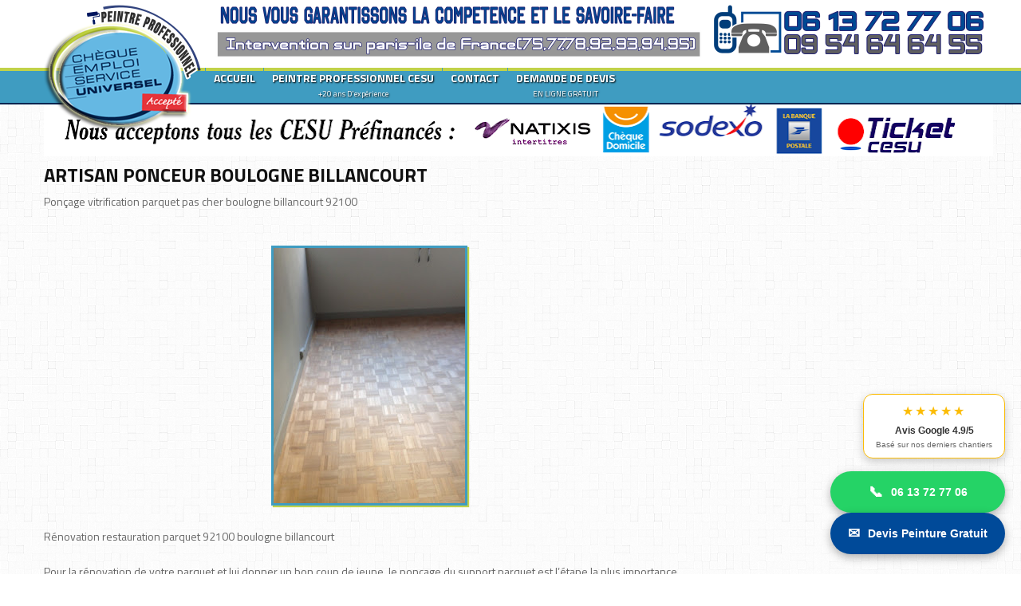

--- FILE ---
content_type: text/html; charset=UTF-8
request_url: https://www.peintreprofessionnelcesu.com/2017/05/artisan-ponceur-boulogne-billancourt.html
body_size: 25052
content:
<!DOCTYPE html>
<html xmlns='http://www.w3.org/1999/xhtml' xmlns:b='http://www.google.com/2005/gml/b' xmlns:data='http://www.google.com/2005/gml/data' xmlns:expr='http://www.google.com/2005/gml/expr'>
<head>
<link href='https://www.blogger.com/static/v1/widgets/2944754296-widget_css_bundle.css' rel='stylesheet' type='text/css'/>
<meta content='width=device-width,initial-scale=1.0,minimum-scale=1.0,maximum-scale=1.0' name='viewport'/>
<script src='https://ajax.googleapis.com/ajax/libs/jquery/1.8.0/jquery.min.js' type='text/javascript'></script>
<link href='https://fonts.googleapis.com/css?family=Titillium+Web:400,300,600,700,900' rel='stylesheet' type='text/css'/>
<meta content='text/html; charset=UTF-8' http-equiv='Content-Type'/>
<meta content='blogger' name='generator'/>
<link href='https://www.peintreprofessionnelcesu.com/favicon.ico' rel='icon' type='image/x-icon'/>
<link href='https://www.peintreprofessionnelcesu.com/2017/05/artisan-ponceur-boulogne-billancourt.html' rel='canonical'/>
<link rel="alternate" type="application/atom+xml" title="RENOV-EX :AIDES PRECIEUSES A DOMICILE.MEILLEURS BONS PLANS TRAVAUX MODERNES ET ECOLOGIQUES   - Atom" href="https://www.peintreprofessionnelcesu.com/feeds/posts/default" />
<link rel="alternate" type="application/rss+xml" title="RENOV-EX :AIDES PRECIEUSES A DOMICILE.MEILLEURS BONS PLANS TRAVAUX MODERNES ET ECOLOGIQUES   - RSS" href="https://www.peintreprofessionnelcesu.com/feeds/posts/default?alt=rss" />
<link rel="service.post" type="application/atom+xml" title="RENOV-EX :AIDES PRECIEUSES A DOMICILE.MEILLEURS BONS PLANS TRAVAUX MODERNES ET ECOLOGIQUES   - Atom" href="https://www.blogger.com/feeds/6825294631295129815/posts/default" />

<link rel="alternate" type="application/atom+xml" title="RENOV-EX :AIDES PRECIEUSES A DOMICILE.MEILLEURS BONS PLANS TRAVAUX MODERNES ET ECOLOGIQUES   - Atom" href="https://www.peintreprofessionnelcesu.com/feeds/1615700423874147839/comments/default" />
<!--Can't find substitution for tag [blog.ieCssRetrofitLinks]-->
<link href='https://blogger.googleusercontent.com/img/b/R29vZ2xl/AVvXsEjFkCb0FEvDcJAcQx_5n_1SWh5z9eakpl4-iTf5BCcyAqY9CTcs0HUsGdSfmRcJyh9We7zu4F2YwRkEmWLldOrZawGes2E_eEdHzXUdOc3MxVfJIqaMPLO1Dk9mjpHr61RDeFZkexft6is/s320/101.JPG' rel='image_src'/>
<meta content='https://www.peintreprofessionnelcesu.com/2017/05/artisan-ponceur-boulogne-billancourt.html' property='og:url'/>
<meta content='ARTISAN PONCEUR BOULOGNE BILLANCOURT' property='og:title'/>
<meta content='MEILLEURS BONS PLANS TRAVAUX,MODERNES ET ECOLOGIQUES JUSQU&#39;A 40% MOINS CHER' property='og:description'/>
<meta content='https://blogger.googleusercontent.com/img/b/R29vZ2xl/AVvXsEjFkCb0FEvDcJAcQx_5n_1SWh5z9eakpl4-iTf5BCcyAqY9CTcs0HUsGdSfmRcJyh9We7zu4F2YwRkEmWLldOrZawGes2E_eEdHzXUdOc3MxVfJIqaMPLO1Dk9mjpHr61RDeFZkexft6is/w1200-h630-p-k-no-nu/101.JPG' property='og:image'/>
<title>ARTISAN PONCEUR BOULOGNE BILLANCOURT ~ RENOV-EX :AIDES PRECIEUSES A DOMICILE.MEILLEURS BONS PLANS TRAVAUX MODERNES ET ECOLOGIQUES  </title>
<!--[if lt IE 9]> <script type='text/javascript'> //<![CDATA[ // html5shiv MIT @rem remysharp.com/html5-enabling-script // iepp v1.6.2 MIT @jon_neal iecss.com/print-protector /*@cc_on(function(a,b){function r(a){var b=-1;while(++b<f)a.createElement(e[b])}if(!(!window.attachEvent||!b.createStyleSheet||!function(){var a=document.createElement("div");a.innerHTML="<elem></elem>";return a.childNodes.length!==1}())){a.iepp=a.iepp||{};var c=a.iepp,d=c.html5elements||"abbr|article|aside|audio|canvas|datalist|details|figcaption|figure|footer|header|hgroup|mark|meter|nav|output|progress|section|summary|time|video",e=d.split("|"),f=e.length,g=new RegExp("(^|\\s)("+d+")","gi"),h=new RegExp("<(/*)("+d+")","gi"),i=/^\s*[\{\}]\s*$/,j=new RegExp("(^|[^\\n]*?\\s)("+d+")([^\\n]*)({[\\n\\w\\W]*?})","gi"),k=b.createDocumentFragment(),l=b.documentElement,m=l.firstChild,n=b.createElement("body"),o=b.createElement("style"),p=/print|all/,q;c.getCSS=function(a,b){if(a+""===undefined)return"";var d=-1,e=a.length,f,g=[];while(++d<e){f=a[d];if(f.disabled)continue;b=f.media||b,p.test(b)&&g.push(c.getCSS(f.imports,b),f.cssText),b="all"}return g.join("")},c.parseCSS=function(a){var b=[],c;while((c=j.exec(a))!=null)b.push(((i.exec(c[1])?"\n":c[1])+c[2]+c[3]).replace(g,"$1.iepp_$2")+c[4]);return b.join("\n")},c.writeHTML=function(){var a=-1;q=q||b.body;while(++a<f){var c=b.getElementsByTagName(e[a]),d=c.length,g=-1;while(++g<d)c[g].className.indexOf("iepp_")<0&&(c[g].className+=" iepp_"+e[a])}k.appendChild(q),l.appendChild(n),n.className=q.className,n.id=q.id,n.innerHTML=q.innerHTML.replace(h,"<$1font")},c._beforePrint=function(){o.styleSheet.cssText=c.parseCSS(c.getCSS(b.styleSheets,"all")),c.writeHTML()},c.restoreHTML=function(){n.innerHTML="",l.removeChild(n),l.appendChild(q)},c._afterPrint=function(){c.restoreHTML(),o.styleSheet.cssText=""},r(b),r(k);if(c.disablePP)return;m.insertBefore(o,m.firstChild),o.media="print",o.className="iepp-printshim",a.attachEvent("onbeforeprint",c._beforePrint),a.attachEvent("onafterprint",c._afterPrint)}})(this,document)@*/ //]]> </script> <![endif]-->
<style id='page-skin-1' type='text/css'><!--
/*
-----------------------------------------------
Template Name  : Rasputin
Author         : NewBloggerThemes.com
Author URL     : http://newbloggerthemes.com/
Theme URL      : http://newbloggerthemes.com/rasputin-blogger-template/
Created Date   : Monday, November 3, 2012
License        : This template is free for both personal and commercial use, But to satisfy the 'attribution' clause of the license, you are required to keep the footer links intact which provides due credit to its authors.For more information about this license, please use this link :http://creativecommons.org/licenses/by/3.0/
----------------------------------------------- */
body#layout ul{list-style-type:none;list-style:none}
body#layout ul li{list-style-type:none;list-style:none}
body#layout #content {width:600px;}
body#layout #nbtfeature {display:none;}
body#layout #slider {display:none;}
/* Variable definitions
====================
*/
/* Use this with templates/template-twocol.html */
html, body, div, span, applet, object, iframe,
h1, h2, h3, h4, h5, h6, p, blockquote, pre,
a, abbr, acronym, address, big, cite, code,
del, dfn, em, font, ins, kbd, q, s, samp,
small, strike, strong, sub, sup, tt, var,
dl, dt, dd, ol, ul, li,
fieldset, form, label, legend,
table, caption, tbody, tfoot, thead, tr, th, td {
border: 0;
font-family: inherit;
font-size: 100%;
font-style: inherit;
font-weight: inherit;
margin: 0;
outline: 0;
padding: 0;
vertical-align: baseline;
}
html {
font-size: 62.5%; /* Corrects text resizing oddly in IE6/7 when body font-size is set using em units http://clagnut.com/blog/348/#c790 */
overflow-y: scroll; /* Keeps page centred in all browsers regardless of content height */
-webkit-text-size-adjust: 100%; /* Prevents iOS text size adjust after orientation change, without disabling user zoom */
-ms-text-size-adjust: 100%; /* www.456bereastreet.com/archive/201012/controlling_text_size_in_safari_for_ios_without_disabling_user_zoom/ */
}
body {
background: #fff;
}
article,
aside,
details,
figcaption,
figure,
footer,
header,
hgroup,
nav,
section {
display: block;
}
ol, ul {
list-style: none;
}
table { /* tables still need 'cellspacing="0"' in the markup */
border-collapse: separate;
border-spacing: 0;
}
caption, th, td {
font-weight: normal;
text-align: left;
}
blockquote:before, blockquote:after,
q:before, q:after {
content: "";
}
blockquote, q {
quotes: "" "";
}
a:focus {
outline: thin dotted;
}
a:hover,
a:active { /* Improves readability when focused and also mouse hovered in all browsers people.opera.com/patrickl/experiments/keyboard/test */
outline: 0;
}
a img {
border: 0;
}
/* =Global
----------------------------------------------- */
body,
button,
input,
select,
textarea {
color: #666666;
font-family:Titillium Web, sans-serif;
font-size: 14px;
font-size: 1.4rem;
line-height: 1.6;
}
body{
min-width: 960px;
}
/* Headings */
h1,h2,h3,h4,h5,h6 {
clear: both;
margin:0px 0px 10px 0px;
}
h1 a, h2 a, h3 a, h4 a, h5 a, h6 a { font-weight: inherit; }
h1 { font-size: 24px; line-height: 30px; }
h2 { font-size: 22px; line-height: 26px; }
h3 { font-size: 18px; line-height: 24px; }
h4 { font-size: 16px; line-height: 20px; }
h5 { font-size: 14px; line-height: 18px; }
h6 { font-size: 14px; line-height: 18px; }
hr {
background-color: #ccc;
border: 0;
height: 1px;
margin-bottom: 1.5em;
}
/* Text elements */
p {
margin-bottom: 1.5em;
}
ul, ol {
margin: 0 0 1.5em 3em;
}
ul {
list-style: disc;
}
ol {
list-style: decimal;
}
ul ul, ol ol, ul ol, ol ul {
margin-bottom: 0;
margin-left: 1.5em;
}
dt {
font-weight: bold;
}
dd {
margin: 0 1.5em 1.5em;
}
b, strong {
font-weight: bold;
}
dfn, cite, em, i {
font-style: italic;
}
blockquote {
margin: 0 1.5em;
}
address {
margin: 0 0 1.5em;
}
pre {
background: #eee;
font-family: "Courier 10 Pitch", Courier, monospace;
font-size: 14px;
font-size: 1.4rem;
line-height: 1.6;
margin-bottom: 1.6em;
padding: 1.6em;
overflow: auto;
max-width: 100%;
}
code, kbd, tt, var {
font: 14px Monaco, Consolas, "Andale Mono", "DejaVu Sans Mono", monospace;
}
abbr, acronym {
border-bottom: 1px dotted #666;
cursor: help;
}
mark, ins {
background: #fff9c0;
text-decoration: none;
}
sup,
sub {
font-size: 75%;
height: 0;
line-height: 0;
position: relative;
vertical-align: baseline;
}
sup {
bottom: 1ex;
}
sub {
top: .5ex;
}
small {
font-size: 75%;
}
big {
font-size: 125%;
}
figure {
margin: 0;
}
table {
margin: 0 0 1.5em;
width: 100%;
}
th {
font-weight: bold;
}
button,
input,
select,
textarea {
font-size: 100%; /* Corrects font size not being inherited in all browsers */
margin: 0; /* Addresses margins set differently in IE6/7, F3/4, S5, Chrome */
vertical-align: baseline; /* Improves appearance and consistency in all browsers */
*vertical-align: middle; /* Improves appearance and consistency in all browsers */
}
button,
input {
line-height: normal; /* Addresses FF3/4 setting line-height using !important in the UA stylesheet */
*overflow: visible;  /* Corrects inner spacing displayed oddly in IE6/7 */
}
button,
html input[type="button"],
input[type="reset"],
input[type="submit"] {
border: 1px solid #ccc;
border-color: #ccc #ccc #bbb #ccc;
border-radius: 3px;
background: #fafafa; /* Old browsers */
background: -moz-linear-gradient(top,  #fafafa 60%, #e6e6e6 100%); /* FF3.6+ */
background: -webkit-gradient(linear, left top, left bottom, color-stop(60%,#fafafa), color-stop(100%,#e6e6e6)); /* Chrome,Safari4+ */
background: -webkit-linear-gradient(top,  #fafafa 60%,#e6e6e6 100%); /* Chrome10+,Safari5.1+ */
background: -o-linear-gradient(top,  #fafafa 60%,#e6e6e6 100%); /* Opera 11.10+ */
background: -ms-linear-gradient(top,  #fafafa 60%,#e6e6e6 100%); /* IE10+ */
background: linear-gradient(top,  #fafafa 60%,#e6e6e6 100%); /* W3C */
filter: progid:DXImageTransform.Microsoft.gradient( startColorstr='#fafafa', endColorstr='#e6e6e6',GradientType=0 ); /* IE6-9 */
box-shadow: inset 0 2px 1px #fff;
color: rgba(0,0,0,.8);
cursor: pointer; /* Improves usability and consistency of cursor style between image-type 'input' and others */
-webkit-appearance: button; /* Corrects inability to style clickable 'input' types in iOS */
font-size: 12px;
font-size: 1.2rem;
padding: 8px 20px;;
text-shadow: 0 1px 0 rgba(255,255,255,.5);
}
button:hover,
html input[type="button"]:hover,
input[type="reset"]:hover,
input[type="submit"]:hover {
background: #f5f5f5; /* Old browsers */
background: -moz-linear-gradient(top,  #f5f5f5 60%, #dcdcdc 100%); /* FF3.6+ */
background: -webkit-gradient(linear, left top, left bottom, color-stop(60%,#f5f5f5), color-stop(100%,#dcdcdc)); /* Chrome,Safari4+ */
background: -webkit-linear-gradient(top,  #f5f5f5 60%,#dcdcdc 100%); /* Chrome10+,Safari5.1+ */
background: -o-linear-gradient(top,  #f5f5f5 60%,#dcdcdc 100%); /* Opera 11.10+ */
background: -ms-linear-gradient(top,  #f5f5f5 60%,#dcdcdc 100%); /* IE10+ */
background: linear-gradient(top,  #f5f5f5 60%,#dcdcdc 100%); /* W3C */
filter: progid:DXImageTransform.Microsoft.gradient( startColorstr='#f5f5f5', endColorstr='#dcdcdc',GradientType=0 ); /* IE6-9 */
border-color: #bbb #bbb #aaa #bbb;
}
button:focus,
html input[type="button"]:focus,
input[type="reset"]:focus,
input[type="submit"]:focus,
button:active,
html input[type="button"]:active,
input[type="reset"]:active,
input[type="submit"]:active {
border-color: #aaa #bbb #bbb #bbb;
box-shadow: inset 0 2px 3px rgba(0,0,0,.15);
box-shadow: inset 0 2px 2px rgba(0,0,0,.15);
}
input[type="checkbox"],
input[type="radio"] {
box-sizing: border-box; /* Addresses box sizing set to content-box in IE8/9 */
padding: 0; /* Addresses excess padding in IE8/9 */
}
input[type="search"] {
-webkit-appearance: textfield; /* Addresses appearance set to searchfield in S5, Chrome */
-moz-box-sizing: content-box;
-webkit-box-sizing: content-box; /* Addresses box sizing set to border-box in S5, Chrome (include -moz to future-proof) */
box-sizing: content-box;
}
input[type="search"]::-webkit-search-decoration { /* Corrects inner padding displayed oddly in S5, Chrome on OSX */
-webkit-appearance: none;
}
button::-moz-focus-inner,
input::-moz-focus-inner { /* Corrects inner padding and border displayed oddly in FF3/4 www.sitepen.com/blog/2008/05/14/the-devils-in-the-details-fixing-dojos-toolbar-buttons/ */
border: 0;
padding: 0;
}
input[type=text],
input[type=email],
textarea {
color: #666;
border: 1px solid #ccc;
border-radius: 3px;
}
input[type=text]:focus,
input[type=email]:focus,
textarea:focus {
color: #111;
}
input[type=text],
input[type=email] {
padding: 7px 10px;
}
textarea {
overflow: auto; /* Removes default vertical scrollbar in IE6/7/8/9 */
padding-left: 8px 10px;
vertical-align: top; /* Improves readability and alignment in all browsers */
width: 98%;
}
/* Links */
a {
color: #0099D6;
text-decoration: none;
}
a:visited {
color:  #0099D6;
}
a:hover,
a:focus,
a:active {
color: #0975A0;
}
/* Text meant only for screen readers */
.assistive-text {
clip: rect(1px 1px 1px 1px); /* IE6, IE7 */
clip: rect(1px, 1px, 1px, 1px);
position: absolute !important;
}
/* Clearfix */
.cf:before,
.cf:after {
content: " "; /* 1 */
display: table; /* 2 */
}
.cf:after {
clear: both;
}
/* =Containers
--------------------------------------------------------------------------------*/
.container_8
{
margin-left: auto;
margin-right: auto;
width: 1190px;
}
/* =Grid >> Global
--------------------------------------------------------------------------------*/
.grid_1,
.grid_2,
.grid_3,
.grid_4,
.grid_5,
.grid_6,
.grid_7,
.grid_8 {
display: inline;
float: left;
margin-left: 10px;
margin-right: 10px;
}
.push_1, .pull_1,
.push_2, .pull_2,
.push_3, .pull_3,
.push_4, .pull_4,
.push_5, .pull_5,
.push_6, .pull_6,
.push_7, .pull_7 {
position: relative;
}
/* =Grid >> Children (Alpha ~ First, Omega ~ Last)
--------------------------------------------------------------------------------*/
.alpha {margin-left: 0;}
.omega {margin-right: 0;}
/* =Grid >> 8 Columns
--------------------------------------------------------------------------------*/
.container_8 .grid_1 {width: 100px;}
.container_8 .grid_2 {width: 333px;}
.container_8 .grid_3 {width: 340px;}
.container_8 .grid_4 {width: 460px;}
.container_8 .grid_5 {width: 580px;}
.container_8 .grid_6 {width: 815px;}
.container_8 .grid_7 {width: 820px;}
.container_8 .grid_8 {width: 1190px;}
/* =Prefix Extra Space >> 8 Columns
--------------------------------------------------------------------------------*/
.container_8 .prefix_1 {padding-left: 120px;}
.container_8 .prefix_2 {padding-left: 240px;}
.container_8 .prefix_3 {padding-left: 360px;}
.container_8 .prefix_4 {padding-left: 480px;}
.container_8 .prefix_5 {padding-left: 600px;}
.container_8 .prefix_6 {padding-left: 720px;}
.container_8 .prefix_7 {padding-left: 840px;}
/* =Suffix Extra Space >> 8 Columns
--------------------------------------------------------------------------------*/
.container_8 .suffix_1 {padding-right: 120px;}
.container_8 .suffix_2 {padding-right: 240px;}
.container_8 .suffix_3 {padding-right: 360px;}
.container_8 .suffix_4 {padding-right: 480px;}
.container_8 .suffix_5 {padding-right: 600px;}
.container_8 .suffix_6 {padding-right: 720px;}
.container_8 .suffix_7 {padding-right: 840px;}
/* `Push Space >> 8 Columns
--------------------------------------------------------------------------------*/
.container_8 .push_1 {left: 120px;}
.container_8 .push_2 {left: 240px;}
.container_8 .push_3 {left: 360px;}
.container_8 .push_4 {left: 480px;}
.container_8 .push_5 {left: 600px;}
.container_8 .push_6 {left: 720px;}
.container_8 .push_7 {left: 840px;}
/* `Pull Space >> 8 Columns
--------------------------------------------------------------------------------*/
.container_8 .pull_1 {left: -120px;}
.container_8 .pull_2 {left: -240px;}
.container_8 .pull_3 {left: -360px;}
.container_8 .pull_4 {left: -480px;}
.container_8 .pull_5 {left: -600px;}
.container_8 .pull_6 {left: -720px;}
.container_8 .pull_7 {left: -840px;}
/* `Clear Floated Elements
----------------------------------------------------------------------------------------------------*/
/* http://sonspring.com/journal/clearing-floats */
.clear {
clear: both;
display: block;
overflow: hidden;
visibility: hidden;
width: 0;
height: 0;
}
/* http://www.yuiblog.com/blog/2010/09/27/clearfix-reloaded-overflowhidden-demystified */
.clearfix:before,
.clearfix:after {
content: "\0020";
display: block;
overflow: hidden;
visibility: hidden;
width: 0;
height: 0;
}
.clearfix:after {
clear: both;
}
/*
The following zoom:1 rule is specifically for IE6 + IE7.
Move to separate stylesheet if invalid CSS is a problem.
*/
.clearfix {
zoom: 1;
}
/* Header */
#outermost{
margin:0px auto;
background: url("https://blogger.googleusercontent.com/img/b/R29vZ2xl/AVvXsEiCGejxhL1xzmhQUwph23S4MBtp1dbVs-b2J7o1_rteOJYtZqm-BdyG31KQMliy6BHAQ19gePN8tEe75so3awiYXZOw-tjQI5_kzIdRHqVRc5iFfQhcintYw416CIe5qaga4zrjVUUsvsGd/s0/bg.png") repeat scroll 0% 0% #D7D7D6;
}
.top{
padding:20px 0px;
}
h1.site-title{
font-weight:600;
font-size:36px;
line-height:100%;
margin:10px 0px 5px 0px;
}
h1.site-title a:link, h1.site-title a:visited{
color:#111;
text-decoration: none;
}
h2.site-description{
font-size:18px;
line-height:100%;
}
.head-banner{
float:right;
margin-top:10px;
margin-right:10px;
}
.head-banner a img{
display:block;
}
/* TOP-MENU */
#submenu {
margin: 0px 0px;
padding:0px 10px;
height:50px;
}
#submenu ul {
width: auto;
float:left;
list-style: none;
margin: 0;
padding: 0 0px;
}
#submenu li {
float: left;
list-style: none;
margin: 0;
padding: 0;
color: #fff;
font-weight:700;
text-shadow:1px 1px 0px #37677A;
}
#submenu li a {
color: #fff;
display: block;
margin: 0;
padding: 15px 10px 15px 10px;
text-decoration: none;
position: relative;
}
#submenu li a:hover, #submenu li a:active, #submenu .current_page_item a  {
color: #fff;
}
#submenu li a.sf-with-ul {
padding-right: 10px;
}
#submenu li ul li a, #submenu li ul li a:link, #submenu li ul li a:visited,
#submenu li ul li ul li a, #submenu li ul li ul li a:link, #submenu li ul li ul li a:visited,
#submenu li ul li ul li ul li a, #submenu li ul li ul li ul li a:link, #submenu li ul li ul li ul li a:visited {
color: #fff;
width: 148px;
margin: 0;
padding: 10px 10px;
border-top:1px solid #347187;
position: relative;
font-weight:400;
}
#submenu ul li ul li:first-child a,#submenu ul li ul li ul li:first-child a,#submenu ul li ul li ul li ul li:first-child a  {
border-top:none;
}
#submenu li ul li a:hover ,#submenu li ul li ul li a:hover ,#submenu li ul li ul li ul li a:hover {
color: #fff;
}
#submenu li ul {
z-index: 9999;
position: absolute;
left: -999em;
height: auto;
width: 170px;
margin: 0px 0px 0px 0px;
padding: 5px 5px;
background:#2B6277;
border:1px solid #335F70;
}
#submenu li ul a {
width: 150px;
}
#submenu li ul a:hover, #submenu li ul a:active {
}
#submenu li ul ul {
margin: -46px 0 0 181px;
}
#submenu li:hover ul ul, #submenu li:hover ul ul ul, #submenu li.sfHover ul ul, #submenu li.sfHover ul ul ul {
left: -999em;
}
#submenu li:hover ul, #submenu li li:hover ul, #submenu li li li:hover ul, #submenu li.sfHover ul, #submenu li li.sfHover ul, #submenu li li li.sfHover ul {
left: auto;
}
#submenu li:hover, #submenu li.sfHover {
position: static;
}
/* =Content
----------------------------------------------- */
.sticky {
}
.hentry {
margin: 0 0 1.5em;
}
.entry-meta {
margin-top:5px;
margin-bottom:5px;
}
.byline {
}
.single .byline,
.group-blog .byline {
display: inline;
}
.entry-content,
.entry-summary {
margin: 10px 0 0;
}
.page-links {
clear: both;
margin: 0 0 1.5em;
}
/* =Asides
----------------------------------------------- */
.blog .format-aside .entry-title,
.archive .format-aside .entry-title {
display: none;
}
/* Make sure embeds and iframes fit their containers */
embed,
iframe,
object {
max-width: 100%;
}
/* Layout */
#primary,#secondary{
padding-top:2px;
word-wrap:break-word;
overflow:hidden;
}
#main{
padding-top: 124px;
}
/* Home */
.intro{
background:#C1D249;
border-bottom:1px solid #3f9cc1;
margin-top:5px;
text-align: center;
height: 64px;
}
.intro h2{
text-transform: uppercase;
margin:20px 0px 0px 0px;
}
.article-box{
position:relative;
margin-bottom:20px;
width:220px;
height:170px;
background:#e2e2e2;
}
.post-hover{
width:220px;
height:170px;
background:#3F9CC1;
position:absolute;
top:0px;
left:0px;
display:none;
}
.post-hover h2{
margin:10px 20px;
font-size:16px;
font-weight:600;
}
.post-hover h2 a:link, .post-hover h2 a:visited{
color:#fff;
}
.post-hover p{
margin:0px 20px;
color:#fff;
}
/* Articles	 */
h1.page-title{
font-size:16px;
padding:20px 0px 10px 0px;
}
h2.entry-title {
color:#111;
font-weight:bold;
margin:10px 0px 5px 0px;
font-size:24px;
}
h2.entry-title a:link, h2.entry-title a:visited{
color:#111;
}
/* =Widgets
----------------------------------------------- */
.sidebar {
color: #555555;
}
.sidebar a {
text-decoration: none;
color: #777777;
}
.sidebar a:hover {
text-decoration: none;
color: #0099D6;
}
.sidebar .widget {
margin: 0 0 20px 0;
padding: 0;
}
.sidebar .widget h2 {
padding: 0 20px 10px 0;
margin: 0;
color: #111111;
font-size: 16px;
font-weight: bold;
}
.sidebar .widget-content {
margin: 0;
padding: 0;
}
.sidebar ul {
list-style-type: none;
list-style: none;
margin: 0;
padding: 0;
}
.sidebar ul li {
padding: 5px 0;
margin: 0;
border-bottom: 1px solid #EEEEEE;
}
input#s{
width:306px;
}
input#searchsubmit{
display:none;
}
/* Footer-widget */
#bottom{
}
.twit-feed{
padding:20px 30px 0px 30px;
font-size:18px;
color:#eee;
}
.tweet{
padding:0px 0px 20px 60px;
background:url() top left no-repeat;
border-bottom:1px solid #C1D249;
}
.tweet_date{
font-size:12px;
}
/* Footer */
.site-footer{
background:#3F9CC1;
padding:25px;
text-align:center;
color:#eee;
}
.fcred{
color:#eee;
}
.fcred a:link, .fcred a:visited{
color:#eee;
}
/* Browser Resets */
.flex-container a:active,
.flexslider a:active,
.flex-container a:focus,
.flexslider a:focus  {outline: none;}
.slides,
.flex-control-nav,
.flex-direction-nav {margin: 0; padding: 0; list-style: none;}
#slider{
margin-top:20px;
}
/* FlexSlider Necessary Styles
*********************************/
.flexslider {margin: 0; padding: 0;}
.flexslider .slides > li  { margin:0px; display: none; -webkit-backface-visibility: hidden;} /* Hide the slides before the JS is loaded. Avoids image jumping */
.flexslider .slides img {
max-width: 100%;
display: block;
border: 1px solid #004993;
height: 380px;
width: 1190px;
}
.flex-pauseplay span {text-transform: capitalize;}
/* Clearfix for the .slides element */
.slides:after {content: "."; display: block; clear: both; visibility: hidden; line-height: 0; height: 0;}
html[xmlns] .slides {display: block;}
* html .slides {height: 1%;}
/* No JavaScript Fallback */
/* If you are not using another script, such as Modernizr, make sure you
* include js that eliminates this class on page load */
.no-js .slides > li:first-child {display: block;}
/* FlexSlider Default Theme
*********************************/
.flexslider {position: relative;  zoom: 1;}
.flexslider .slides {zoom: 1;}
.flexslider .slides > li {position: relative;}
/* Suggested container for "Slide" animation setups. Can replace this with your own, if you wish */
.flex-container {zoom: 1; position: relative;}
/* Caption style */
/* IE rgba() hack */
.flex-caption {background:#004993; zoom: 1; font-size:14px; line-height:130%;}
.flex-caption h3{ margin:0px 0px;color:#fff; text-transform:uppercase; font-weight:400; font-size:14px; line-height:40px;}
.flex-caption {  height:40px; width: 760px; padding: 0px 20px; margin: 0; position: absolute; left:0px; bottom: 0px; font-size: 13px; color:#e8e5e5;}
/* Direction Nav */
.flex-direction-nav { height: 0; }
.flex-direction-nav li a {width: 166px; height: 40px; margin: 0px 0 0; display: block; background: url(https://blogger.googleusercontent.com/img/b/R29vZ2xl/AVvXsEgVkVUvBumrSOz1wIfCzPDcFTKqAP2j23336cpQ7iH4wQIPolAL4kRpa3fE473hL0iUgeM-21laMZkqKC8FnPZ4TSvx9At_pBwtMtMUkqajjj8ykjlqgt98qr6zpkVgaMgMZftzl88qzjgR/s0/arrow.png) no-repeat; position: absolute; bottom: 0; cursor: pointer; text-indent: -999em;}
.flex-direction-nav li .next {background-position: -40px 0; right: 260px;}
.flex-direction-nav li .prev {right: 300px;}
.flex-direction-nav li .disabled {opacity: .3; filter:alpha(opacity=30); cursor: default;}
/* Control Nav */
.flex-control-nav {width: 940px; position: absolute; bottom: -35px; text-align:center;;   }
.flex-control-nav li {margin: 0 0 0 5px; display: inline-block; zoom: 1; *display: inline;}
.flex-control-nav li:first-child {margin: 0;}
.flex-control-nav li a {width: 16px; height: 16px; display: block; background:url(images/dot.png); cursor: pointer;  text-indent: -999em;}
.flex-control-nav li a:hover {background-position: 0 -16px;}
.flex-control-nav li a.active {background-position: 0 -32px; cursor: default;}
#jtwt {margin:0px;list-style:none;list-style-type:none;}
.jtwt_tweet_text {margin-bottom:0px;}
.jtwt_date {color:#ffffff !important;font-size:14px;}
h2.date-header {
margin: 1.5em 0 .5em;
display: none;
}
.main .widget {
margin: 0 0 5px;
padding: 0 0 2px;
}
.main .Blog {
border-bottom-width: 0;
}
#header .description {
color:#ffffff;
font-size:14px;
text-shadow:0px 1px 0px #000000;
}
/* Comments----------------------------------------------- */
#comments {
padding:10px;
}
#comments h4 {
color:#000000;
}
#comment-name-url {
width: 365px;
float: left;
}
#comment-date {
width: 365px;
float: left;
margin-top: 5px;
font-size: 10px;
}
#comment-header {
float: left;
padding: 5px 0 40px 10px;
margin: 5px 0 15px 0;
position: relative;
background-color: #ffffff;
border: 1px dashed #eeeeee;
}
.avatar-image-container {
background: url(http: https://blogger.googleusercontent.com/img/b/R29vZ2xl/AVvXsEg1nacnnVeIFtUBDleMEmgc-X-OoayH4HKmLx5KHEKBEVQGLinE4WTgw-ZcAe7VdwpN0-dgTw-RN0f8vELKu8NGjzQDqnx-9XegK4WUCkX1b54Ktu8OsQa-TuW81dUBbfV9_QunfcrfsBxh/s1600/comment-avatar.jpg);
width: 32px;
height: 32px;
float: right;
margin: 5px 10px 5px 5px;
border: 1px solid #dddddd;
}
.avatar-image-container img {
width: 32px;
height: 32px;
}
a.comments-autor-name {
color: #000000;
font: normal bold 14px Arial, Tahoma, Verdana;
}
a.says {
color: #000000;
font: normal 14px Arial, Tahoma, Verdana;
}
.says a:hover {
text-decoration: none;
}
.deleted-comment {
font-style: italic;
color: gray;
}
#blog-pager-newer-link {
float: left;
}
#blog-pager-older-link {
float: right;
}
#blog-pager {
text-align: center;
}
.feed-links {
width: 0px;
height: 0px;
clear: both;
}
/* Profile ----------------------------------------------- */
.profile-img {
float: left;
margin-top: 0;
margin-right: 5px;
margin-bottom: 5px;
margin-left: 0;
padding: 4px;
border: 1px solid #eeeeee;
}
.profile-data {
margin: 0;
text-transform: uppercase;
letter-spacing: .1em;
color: #000000;
font-weight: bold;
line-height: 1.6em;
}
.profile-datablock {
margin: .5em 0 .5em;
}
.profile-textblock {
margin: 0.5em 0;
line-height: 1.6em;
}
.avatar-image-container {
background: url(https://blogger.googleusercontent.com/img/b/R29vZ2xl/AVvXsEiKrc7WySKvSuaR4em-HqGXO3zEdmoNHRGL8Lf9i1k5jFRzpZ3QR4PeekuICzrAlG3rVph647PjBcEKPDVy5lZP2Nx-GckrPhc0QSn5pHmp_6PwRCFWHKSXE9qB7igbKszbZaVAFt4oWTxA/s0/comment-avatar.jpg);
width: 32px;
height: 32px;
float: right;
margin: 5px 10px 5px 5px;
border: 1px solid #dddddd;
}
.avatar-image-container img {
width: 32px;
height: 32px;
}
.profile-link {
text-transform: uppercase;
letter-spacing: .1em;
}
.comment-form {
max-width: 600px;
}
#navbar-iframe {
height: 0;
visibility: hidden;
display: none;
}
.cover {
float: left;
width: 100%;
}
.PopularPosts .widget-content ul li {
padding:6px 0px;
}
.reaction-buttons table{
border:none;
margin-bottom:5px;
}
.reaction-buttons table, .reaction-buttons td{
border:none;
}
.menupic{width:100%;margin:0 auto;padding:0 auto;}
.menuhorisontal{
border-top: 4px solid #C1D249;
margin: 0px auto;
background-color: rgb(63, 156, 193);
height: 40px;
text-shadow: 1px 1px 2px #000;
text-align: left;
float: left;
width: 736px;
}
.menuhorisontalx{background-color:#3F9CC1}
.menuhorisontal ul{margin: 0; padding-left: 0px;color:#357798;text-transform: capitalize;list-style-type: none;font:bold 12px Arial, Helvetica,Arial,Verdana,sans-serif;}
.menuhorisontal li{display: inline; margin: 0;}
.menuhorisontal li a{font-weight: bold;height: 34px;border-left:1px solid #3F9CC1;color:#fff;float:right;font-size:14px;line-height:20px;margin-top:-4px;padding:3px 10px;text-align:right;transition:all 600ms ease-in-out;-webkit-transition:all 600ms ease-in-out;-moz-transition:all 600ms ease-in-out;-o-transition:all 600ms ease-in-out;-ms-transition:all 600ms ease-in-out;}
.menuhorisontal li a span{color:#fff;display:block;font-size:10px;font-weight:400;}
.menuhorisontal li a:hover {background:#C1D249;border-top:4px solid #C1D249;}
#header-wrapper{width:1190px;height:90px;margin:0 auto}
#top-top{
background: url("https://blogger.googleusercontent.com/img/b/R29vZ2xl/AVvXsEgrWY_Ht1paMZKaoKqb_uFgJMwQAqffEkc0ALCvle1SiPb2JgUAnzZVnUuZBGhq8g882nsoYQ_p5LDToGr3Q5a5NdV8Pw0D-v_5PCzTR13td_EeDC2JahvIi3qDhmHR6N_rJjL8PY2UFHsH/s1600/cessu.png") repeat scroll 0% 0% transparent;
height:  129px;
position: fixed;
right: 0px;
left: 0px;
z-index: 99999;
border-bottom: 2px solid #002550;
}
#header img {
position: absolute;
z-index: 1;
}
#header {
float: left;
text-align: left;
margin: 0px;
border: 0px solid #DCD9D9;
height: 85px;
width: 190px;
}
#header2 {
float: right;
width: 970px;
height: 78px;
margin-right: 0px;
text-align: left;
color: #555;
}
#Header1 {
float: left;
text-align: left;
margin: 0px;
border: 0px solid #DCD9D9;
height: 78px;
width: 190px;
}
/* image acc ----------------------------------------------- */
.post-body img {
border: 3px solid #3F9CC1;
box-shadow: 2px 2px 1px #C1D249;
}
.read-more {
bottom: -32px;
color: #00253C;
display: block;
font: bold 11px Arial,Verdana,Georgia;
margin: 0;
padding: 0;
z-index:9;
float:right;
}
.read-more a{
display: block;
width: 212px;
height: 40px;
background: url("https://blogger.googleusercontent.com/img/b/R29vZ2xl/AVvXsEjm_PGRMLhlhI3fshKE7ECf5OEoJtp2Ipmqke_BGyXzTFM31PE9OSxH7eaqMkgjzi0_RfP1fAB1OeeiVffiThsE40JwdB2i9NmdBJidT3ogcjTfC3cYgfuQhUNFCJ4_Rh71JDDOWcj2-EGM/s1600/afficher-la-suite.png") no-repeat scroll 0px 0px transparent;
text-indent: -10000px;
margin-top: 5px
}
.read-more a:hover{
background-position:0 -39px;
}
.photo-text {
width: 806px;
}
.photo-text img {
width: 806px;
}
.photo-profil {
width: 0px;
height: 0px;
}
.bois-s {
font-family: "Economica",Arial,sans-serif;
border: 0px none;
background: none repeat scroll 0% 0% rgb(73, 171, 210);
font-family: Titillium Web,sans-serif;
margin: 3px;
padding: 0px 8px;
border-radius: 2px;
line-height: 30px;
box-shadow: 0px 0px 3px #6B6363, 0px 0px 1px #FFF inset;
font-size: 19px;
text-transform: uppercase;
font-weight: bold;
color: #fff;
}
.text-paris ul {margin: 0px;
font-weight: bold;
font-size: 10px}
.text-paris ul li {font-family: Titillium Web,sans-serif;}
.text-paris ul li a{color:#000}
#blog-pager{clear:both;margin:30px auto;text-align:center; padding: 7px;}
.blog-pager {background: none;}
.displaypageNum a,.showpage a,.pagecurrent{
margin-right: 1px;
background: none repeat scroll 0% 0% #3F9CC1;
border: 1px solid #E9E9E9;
padding: 10px 9px;
color: #000;
font-weight: bold;
}
.displaypageNum a:hover,.showpage a:hover,.pagecurrent{background:#C1D249;text-decoration:none;color: #fff;}
.showpageOf{display:none!important}
#blog-pager .showpage, #blog-pager .pagecurrent{font-weight:bold;color: #fff;}
#blog-pager .pages{border:none;}
#footer-wrapper{width:1190px;text-align:left;font:$bodyfont;margin:0 auto;padding:0px 0px 3px 0px;border-bottom: 1px solid #C1D249;}
#footer1-wrapper{width:235px;float: left;;word-wrap:break-word;overflow:hidden;padding-left: 2px;}
#footer2-wrapper{width:235px;float:left;word-wrap:break-word;overflow:hidden   ;padding-left: 2px; }
#footer3-wrapper{width:235px;float: right;word-wrap:break-word;overflow:hidden ;padding-left: 2px; }
#footer4-wrapper{width:235px;float: right;word-wrap:break-word;overflow:hidden ;padding-left: 2px; }
#footer5-wrapper{width:235px;float: right;word-wrap:break-word;overflow:hidden ;padding-left: 2px; }
.pcheader {display: block;}
.mheader{display: none;}
header{display:none;}
.img-top img{
width: 98%;
}
.image-profil img{
width: 98%;
}
/*=====================================
= O. Responsive Mobile2018 max-width: 996px
=====================================*/
@media only screen and (max-width: 700px) {
.pcheader {display: none;}
.mheader{display: block;}
.categori{display: none;}
body {
min-width: 100%;
width: 100%;
}
#slider {
display: none;
}
#header-wrapper {
width: 100%;
margin: 0 auto;
}
#top-top {
background: #fdfdfb;
height: 70px;
position: fixed;
right: 0px;
left: 0px;
z-index: 99999;
border-bottom: none
}
.container_8 .grid_8 {
width: 100%;
display: none;
}
.container_8 .grid_2 {
display: none;
}
.container_8 .grid_6 {
width: 96%;
}
.container_8 {
margin-left: auto;
margin-right: auto;
width: 100%;
}
.menupic {
display: none;
}
#header {
float: left;
margin: 0px;
height: 70px;
width: 30%;
}
#header2 {
float: right;
width: 70%;
height: 70px;
margin-right: 0px;
text-align: left;
color: #555;
}
#header-inner a img{width: 100px;height: 100px;}
.mheader {width: 100%;}
.mheader a img {
width: 97%;
padding: 5px 5px 0px 0px;
}
#Header1 {
height: 69px;
}
h2.entry-title {
color:#111;
font-weight:bold;
margin:2px 0px 3px 0px;
font-size:18px;
}
/* AFFICHAGE MENU MOBIL */*
header{display:block;}
header{background:#FFF; Width:100%;}
div.title{ width:100%;}
div.titleM{width: 100%;text-align: left;border-top: 3px solid #9cafba;padding: 1px;position: relative;background: #ffffff;border-bottom: 3px solid #9cafba;height: 29px;}
div.title h1{color:#ececec; padding-left:30px;font-family: 'Titillium Web', sans-serif; text-align:center}
div.mnav{ width:100%; background:#BBB; display:none;}
div.mnav nav{ width:100%; background:#ececec; }
div.mnav nav ul{ list-style:none;}
div.mnav nav ul li{height:30px;line-height:30px;}
div.mnav nav ul li a{text-decoration:none;background:#ececec; color:#000; padding-left:15px;
font-family: 'Titillium Web', sans-serif;display:block;}
div.mnav nav ul li a:hover{background:#000;color:#ececec;}
.fa{padding-right:10px;}
.box-shadow-menu {position: relative;display:block;}
.box-shadow-menu:before {margin-right: 15px;content: "";position: absolute;right: 0;top: 7px;width: 40px;height: 4px;background: #1a3e76;box-shadow: 0 6px 0 0 #1a3e76, 0 12px 0 0 #1a3e76, 0 -6px 0 0 #1a3e76;}
/* FIN AFFICHAGE MENU MOBIL */*
/* footer MOBIL */*
.site-footer {background: #3F9CC1;padding: 4px;text-align: center;color: #eee;}
#footer-wrapper{width:98%;text-align:left;font:$bodyfont;margin:0 auto;padding:0px 0px 3px 0px;border-bottom: 1px solid #C1D249;}
#footer1-wrapper{width:100%;float: left;word-wrap:break-word;overflow:hidden;padding-left: 0px;}
#footer2-wrapper{width:100%;float:left;word-wrap:break-word;overflow:hidden   ;padding-left: 0px; }
#footer3-wrapper{width:100%;float: right;word-wrap:break-word;overflow:hidden ;padding-left: 0px; }
#footer4-wrapper{width:100%;float: right;word-wrap:break-word;overflow:hidden ;padding-left: 0px; }
#footer5-wrapper{width:100%;float: right;word-wrap:break-word;overflow:hidden ;padding-left: 0px; }
/* FIN footer MOBIL */*
}

--></style>
<style type='text/css'>
#sidebar-wrapper5 {width:806px;}
#sidebar-wrapper5 h2{color:#363636;padding:5px 0;margin:0 0 10px;border-bottom:4px solid #363636;text-transform:uppercase;font-size:130%;position:relative;font-weight: bold;}
#sidebar-wtengah2 .sidebar .widget{background-color:transparent;padding:0;border:0;-moz-box-shadow:none;-webkit-box-shadow:none;box-shadow:none}
#sidebar-wtengah2 .widget:last-child h2{margin:0}
#sidebar-wtengah2 .widget:last-child h2.active{margin:0 0 10px}
#sidebar-wtengah2 .sidebar .widget{margin:0 0 5px}
#sidebar-wtengah2 h2::after{content:"";width:0;height:0;border-width:7px 6px;border-style:solid;border-color:#363636 transparent transparent transparent;position:absolute;top:50%;margin-top:-3px;right:9px;font-family: "Economica",Arial,sans-serif;}
#sidebar-wtengah2 h2.active::after{border-color:transparent transparent #363636 transparent;margin-top:-9px;font-family: "Economica",Arial,sans-serif}

.BlogArchive #ArchiveList ul li{padding:0 0 0 15px}

#sidebar-wtengah2 h2 {
    border: 0px none;
    margin: 0px;
    padding: 0px 8px;
    border-radius: 2px;
    line-height: 30px;
    box-shadow: 0px 0px 3px rgb(187, 206, 54), 0px 0px 1px rgb(255, 255, 255) inset;
    background: none repeat scroll 0% 0% rgb(73, 171, 210);
    font-family: Titillium Web,sans-serif;
}
</style>
<style type='text/css'>
#image-gallery {display: none;}
  #jquery-gallery {padding:0;margin:0;list-style: none; width: 806px;height: 486px;}
  #jquery-gallery li {
    width: 99px;
    height: 88px;
    background-size: cover;
    margin-right: 5px;
    border: 3px solid #3F9CC1;
    outline: 1px solid #C1D249;
    margin-bottom: 10px;
    opacity: 0.5;
    float: left;
    display: block;
    margin-left: 5px;
}
  #jquery-gallery li img { position: absolute; top: 100px; left: 0px; display: none;}
  #jquery-gallery li.active img { display: block; border: 3px solid #3F9CC1; outline: 1px solid #C1D249; width:802px; max-height: 375px;}
  #jquery-gallery li.active, #jquery-gallery li:hover { outline-color: #DFDFDF; opacity: .99;filter:alpha(opacity=99);}
#gallery-caption { position: absolute;color: #000;font-weight: bold;background: #FFFFFF; font-size: 16px; bottom: 0px;}
</style>
<script type='text/javascript'>
//<![CDATA[
// JQuery easing 1.3

// JQuery hover event with timeout by Taufik Nurrohman
// https://plus.google.com/108949996304093815163/about

function accordx(b){$(b+" .widget-content").hide();$(b+" h2:last").addClass("active").next().slideDown("slow");$(b+" h2").css("cursor","pointer").click(function(){if($(this).next().is(":hidden")){$(b+" h2").removeClass("active").next().slideUp("slow");$(this).toggleClass("active").next().slideDown("slow")}})};

//]]>
</script>
<script type='text/javascript'>
//<![CDATA[

/*
 * jQuery FlexSlider v1.8
 * http://www.woothemes.com/flexslider/
 *
 * Copyright 2012 WooThemes
 * Free to use under the MIT license.
 * http://www.opensource.org/licenses/mit-license.php
 *
 * Contributing Author: Tyler Smith
 */
(function(a){a.flexslider=function(c,b){var d=a(c);a.data(c,"flexslider",d);d.init=function(){d.vars=a.extend({},a.flexslider.defaults,b);a.data(c,"flexsliderInit",true);d.container=a(".slides",d).first();d.slides=a(".slides:first > li",d);d.count=d.slides.length;d.animating=false;d.currentSlide=d.vars.slideToStart;d.animatingTo=d.currentSlide;d.atEnd=(d.currentSlide==0)?true:false;d.eventType=("ontouchstart" in document.documentElement)?"touchstart":"click";d.cloneCount=0;d.cloneOffset=0;d.manualPause=false;d.vertical=(d.vars.slideDirection=="vertical");d.prop=(d.vertical)?"top":"marginLeft";d.args={};d.transitions="webkitTransition" in document.body.style;if(d.transitions){d.prop="-webkit-transform"}if(d.vars.controlsContainer!=""){d.controlsContainer=a(d.vars.controlsContainer).eq(a(".slides").index(d.container));d.containerExists=d.controlsContainer.length>0}if(d.vars.manualControls!=""){d.manualControls=a(d.vars.manualControls,((d.containerExists)?d.controlsContainer:d));d.manualExists=d.manualControls.length>0}if(d.vars.randomize){d.slides.sort(function(){return(Math.round(Math.random())-0.5)});d.container.empty().append(d.slides)}if(d.vars.animation.toLowerCase()=="slide"){if(d.transitions){d.setTransition(0)}d.css({overflow:"hidden"});if(d.vars.animationLoop){d.cloneCount=2;d.cloneOffset=1;d.container.append(d.slides.filter(":first").clone().addClass("clone")).prepend(d.slides.filter(":last").clone().addClass("clone"))}d.newSlides=a(".slides:first > li",d);var m=(-1*(d.currentSlide+d.cloneOffset));if(d.vertical){d.newSlides.css({display:"block",width:"100%","float":"left"});d.container.height((d.count+d.cloneCount)*200+"%").css("position","absolute").width("100%");setTimeout(function(){d.css({position:"relative"}).height(d.slides.filter(":first").height());d.args[d.prop]=(d.transitions)?"translate3d(0,"+m*d.height()+"px,0)":m*d.height()+"px";d.container.css(d.args)},100)}else{d.args[d.prop]=(d.transitions)?"translate3d("+m*d.width()+"px,0,0)":m*d.width()+"px";d.container.width((d.count+d.cloneCount)*200+"%").css(d.args);setTimeout(function(){d.newSlides.width(d.width()).css({"float":"left",display:"block"})},100)}}else{d.transitions=false;d.slides.css({width:"100%","float":"left",marginRight:"-100%"}).eq(d.currentSlide).fadeIn(d.vars.animationDuration)}if(d.vars.controlNav){if(d.manualExists){d.controlNav=d.manualControls}else{var e=a('<ol class="flex-control-nav"></ol>');var s=1;for(var t=0;t<d.count;t++){e.append("<li><a>"+s+"</a></li>");s++}if(d.containerExists){a(d.controlsContainer).append(e);d.controlNav=a(".flex-control-nav li a",d.controlsContainer)}else{d.append(e);d.controlNav=a(".flex-control-nav li a",d)}}d.controlNav.eq(d.currentSlide).addClass("active");d.controlNav.bind(d.eventType,function(i){i.preventDefault();if(!a(this).hasClass("active")){(d.controlNav.index(a(this))>d.currentSlide)?d.direction="next":d.direction="prev";d.flexAnimate(d.controlNav.index(a(this)),d.vars.pauseOnAction)}})}if(d.vars.directionNav){var v=a('<ul class="flex-direction-nav"><li><a class="prev" href="#">'+d.vars.prevText+'</a></li><li><a class="next" href="#">'+d.vars.nextText+"</a></li></ul>");if(d.containerExists){a(d.controlsContainer).append(v);d.directionNav=a(".flex-direction-nav li a",d.controlsContainer)}else{d.append(v);d.directionNav=a(".flex-direction-nav li a",d)}if(!d.vars.animationLoop){if(d.currentSlide==0){d.directionNav.filter(".prev").addClass("disabled")}else{if(d.currentSlide==d.count-1){d.directionNav.filter(".next").addClass("disabled")}}}d.directionNav.bind(d.eventType,function(i){i.preventDefault();var j=(a(this).hasClass("next"))?d.getTarget("next"):d.getTarget("prev");if(d.canAdvance(j)){d.flexAnimate(j,d.vars.pauseOnAction)}})}if(d.vars.keyboardNav&&a("ul.slides").length==1){function h(i){if(d.animating){return}else{if(i.keyCode!=39&&i.keyCode!=37){return}else{if(i.keyCode==39){var j=d.getTarget("next")}else{if(i.keyCode==37){var j=d.getTarget("prev")}}if(d.canAdvance(j)){d.flexAnimate(j,d.vars.pauseOnAction)}}}}a(document).bind("keyup",h)}if(d.vars.mousewheel){d.mousewheelEvent=(/Firefox/i.test(navigator.userAgent))?"DOMMouseScroll":"mousewheel";d.bind(d.mousewheelEvent,function(y){y.preventDefault();y=y?y:window.event;var i=y.detail?y.detail*-1:y.originalEvent.wheelDelta/40,j=(i<0)?d.getTarget("next"):d.getTarget("prev");if(d.canAdvance(j)){d.flexAnimate(j,d.vars.pauseOnAction)}})}if(d.vars.slideshow){if(d.vars.pauseOnHover&&d.vars.slideshow){d.hover(function(){d.pause()},function(){if(!d.manualPause){d.resume()}})}d.animatedSlides=setInterval(d.animateSlides,d.vars.slideshowSpeed)}if(d.vars.pausePlay){var q=a('<div class="flex-pauseplay"><span></span></div>');if(d.containerExists){d.controlsContainer.append(q);d.pausePlay=a(".flex-pauseplay span",d.controlsContainer)}else{d.append(q);d.pausePlay=a(".flex-pauseplay span",d)}var n=(d.vars.slideshow)?"pause":"play";d.pausePlay.addClass(n).text((n=="pause")?d.vars.pauseText:d.vars.playText);d.pausePlay.bind(d.eventType,function(i){i.preventDefault();if(a(this).hasClass("pause")){d.pause();d.manualPause=true}else{d.resume();d.manualPause=false}})}if("ontouchstart" in document.documentElement){var w,u,l,r,o,x,p=false;d.each(function(){if("ontouchstart" in document.documentElement){this.addEventListener("touchstart",g,false)}});function g(i){if(d.animating){i.preventDefault()}else{if(i.touches.length==1){d.pause();r=(d.vertical)?d.height():d.width();x=Number(new Date());l=(d.vertical)?(d.currentSlide+d.cloneOffset)*d.height():(d.currentSlide+d.cloneOffset)*d.width();w=(d.vertical)?i.touches[0].pageY:i.touches[0].pageX;u=(d.vertical)?i.touches[0].pageX:i.touches[0].pageY;d.setTransition(0);this.addEventListener("touchmove",k,false);this.addEventListener("touchend",f,false)}}}function k(i){o=(d.vertical)?w-i.touches[0].pageY:w-i.touches[0].pageX;p=(d.vertical)?(Math.abs(o)<Math.abs(i.touches[0].pageX-u)):(Math.abs(o)<Math.abs(i.touches[0].pageY-u));if(!p){i.preventDefault();if(d.vars.animation=="slide"&&d.transitions){if(!d.vars.animationLoop){o=o/((d.currentSlide==0&&o<0||d.currentSlide==d.count-1&&o>0)?(Math.abs(o)/r+2):1)}d.args[d.prop]=(d.vertical)?"translate3d(0,"+(-l-o)+"px,0)":"translate3d("+(-l-o)+"px,0,0)";d.container.css(d.args)}}}function f(j){d.animating=false;if(d.animatingTo==d.currentSlide&&!p&&!(o==null)){var i=(o>0)?d.getTarget("next"):d.getTarget("prev");if(d.canAdvance(i)&&Number(new Date())-x<550&&Math.abs(o)>20||Math.abs(o)>r/2){d.flexAnimate(i,d.vars.pauseOnAction)}else{d.flexAnimate(d.currentSlide,d.vars.pauseOnAction)}}this.removeEventListener("touchmove",k,false);this.removeEventListener("touchend",f,false);w=null;u=null;o=null;l=null}}if(d.vars.animation.toLowerCase()=="slide"){a(window).resize(function(){if(!d.animating&&d.is(":visible")){if(d.vertical){d.height(d.slides.filter(":first").height());d.args[d.prop]=(-1*(d.currentSlide+d.cloneOffset))*d.slides.filter(":first").height()+"px";if(d.transitions){d.setTransition(0);d.args[d.prop]=(d.vertical)?"translate3d(0,"+d.args[d.prop]+",0)":"translate3d("+d.args[d.prop]+",0,0)"}d.container.css(d.args)}else{d.newSlides.width(d.width());d.args[d.prop]=(-1*(d.currentSlide+d.cloneOffset))*d.width()+"px";if(d.transitions){d.setTransition(0);d.args[d.prop]=(d.vertical)?"translate3d(0,"+d.args[d.prop]+",0)":"translate3d("+d.args[d.prop]+",0,0)"}d.container.css(d.args)}}})}d.vars.start(d)};d.flexAnimate=function(g,f){if(!d.animating&&d.is(":visible")){d.animating=true;d.animatingTo=g;d.vars.before(d);if(f){d.pause()}if(d.vars.controlNav){d.controlNav.removeClass("active").eq(g).addClass("active")}d.atEnd=(g==0||g==d.count-1)?true:false;if(!d.vars.animationLoop&&d.vars.directionNav){if(g==0){d.directionNav.removeClass("disabled").filter(".prev").addClass("disabled")}else{if(g==d.count-1){d.directionNav.removeClass("disabled").filter(".next").addClass("disabled")}else{d.directionNav.removeClass("disabled")}}}if(!d.vars.animationLoop&&g==d.count-1){d.pause();d.vars.end(d)}if(d.vars.animation.toLowerCase()=="slide"){var e=(d.vertical)?d.slides.filter(":first").height():d.slides.filter(":first").width();if(d.currentSlide==0&&g==d.count-1&&d.vars.animationLoop&&d.direction!="next"){d.slideString="0px"}else{if(d.currentSlide==d.count-1&&g==0&&d.vars.animationLoop&&d.direction!="prev"){d.slideString=(-1*(d.count+1))*e+"px"}else{d.slideString=(-1*(g+d.cloneOffset))*e+"px"}}d.args[d.prop]=d.slideString;if(d.transitions){d.setTransition(d.vars.animationDuration);d.args[d.prop]=(d.vertical)?"translate3d(0,"+d.slideString+",0)":"translate3d("+d.slideString+",0,0)";d.container.css(d.args).one("webkitTransitionEnd transitionend",function(){d.wrapup(e)})}else{d.container.animate(d.args,d.vars.animationDuration,function(){d.wrapup(e)})}}else{d.slides.eq(d.currentSlide).fadeOut(d.vars.animationDuration);d.slides.eq(g).fadeIn(d.vars.animationDuration,function(){d.wrapup()})}}};d.wrapup=function(e){if(d.vars.animation=="slide"){if(d.currentSlide==0&&d.animatingTo==d.count-1&&d.vars.animationLoop){d.args[d.prop]=(-1*d.count)*e+"px";if(d.transitions){d.setTransition(0);d.args[d.prop]=(d.vertical)?"translate3d(0,"+d.args[d.prop]+",0)":"translate3d("+d.args[d.prop]+",0,0)"}d.container.css(d.args)}else{if(d.currentSlide==d.count-1&&d.animatingTo==0&&d.vars.animationLoop){d.args[d.prop]=-1*e+"px";if(d.transitions){d.setTransition(0);d.args[d.prop]=(d.vertical)?"translate3d(0,"+d.args[d.prop]+",0)":"translate3d("+d.args[d.prop]+",0,0)"}d.container.css(d.args)}}}d.animating=false;d.currentSlide=d.animatingTo;d.vars.after(d)};d.animateSlides=function(){if(!d.animating){d.flexAnimate(d.getTarget("next"))}};d.pause=function(){clearInterval(d.animatedSlides);if(d.vars.pausePlay){d.pausePlay.removeClass("pause").addClass("play").text(d.vars.playText)}};d.resume=function(){d.animatedSlides=setInterval(d.animateSlides,d.vars.slideshowSpeed);if(d.vars.pausePlay){d.pausePlay.removeClass("play").addClass("pause").text(d.vars.pauseText)}};d.canAdvance=function(e){if(!d.vars.animationLoop&&d.atEnd){if(d.currentSlide==0&&e==d.count-1&&d.direction!="next"){return false}else{if(d.currentSlide==d.count-1&&e==0&&d.direction=="next"){return false}else{return true}}}else{return true}};d.getTarget=function(e){d.direction=e;if(e=="next"){return(d.currentSlide==d.count-1)?0:d.currentSlide+1}else{return(d.currentSlide==0)?d.count-1:d.currentSlide-1}};d.setTransition=function(e){d.container.css({"-webkit-transition-duration":(e/1000)+"s"})};d.init()};a.flexslider.defaults={animation:"fade",slideDirection:"horizontal",slideshow:true,slideshowSpeed:1900,animationDuration:600,directionNav:true,controlNav:true,keyboardNav:true,mousewheel:false,prevText:"Previous",nextText:"Next",pausePlay:false,pauseText:"Pause",playText:"Play",randomize:false,slideToStart:0,animationLoop:true,pauseOnAction:true,pauseOnHover:false,controlsContainer:"",manualControls:"",start:function(){},before:function(){},after:function(){},end:function(){}};a.fn.flexslider=function(b){return this.each(function(){if(a(this).find(".slides li").length==1){a(this).find(".slides li").fadeIn(400)}else{if(a(this).data("flexsliderInit")!=true){new a.flexslider(this,b)}}})}})(jQuery);

//]]>
</script>
<script type='text/javascript'>
//<![CDATA[

/*
 * Superfish v1.4.8 - jQuery menu widget
 * Copyright (c) 2008 Joel Birch
 *
 * Dual licensed under the MIT and GPL licenses:
 * 	http://www.opensource.org/licenses/mit-license.php
 * 	http://www.gnu.org/licenses/gpl.html
 *
 * CHANGELOG: http://users.tpg.com.au/j_birch/plugins/superfish/changelog.txt
 */
(function($){$.fn.superfish=function(op){var sf=$.fn.superfish,c=sf.c,$arrow=$(['<span class="',c.arrowClass,'"> &#xbb;</span>'].join("")),over=function(){var $$=$(this),menu=getMenu($$);clearTimeout(menu.sfTimer);$$.showSuperfishUl().siblings().hideSuperfishUl();},out=function(){var $$=$(this),menu=getMenu($$),o=sf.op;clearTimeout(menu.sfTimer);menu.sfTimer=setTimeout(function(){o.retainPath=($.inArray($$[0],o.$path)>-1);$$.hideSuperfishUl();if(o.$path.length&&$$.parents(["li.",o.hoverClass].join("")).length<1){over.call(o.$path);}},o.delay);},getMenu=function($menu){var menu=$menu.parents(["ul.",c.menuClass,":first"].join(""))[0];sf.op=sf.o[menu.serial];return menu;},addArrow=function($a){$a.addClass(c.anchorClass).append($arrow.clone());};return this.each(function(){var s=this.serial=sf.o.length;var o=$.extend({},sf.defaults,op);o.$path=$("li."+o.pathClass,this).slice(0,o.pathLevels).each(function(){$(this).addClass([o.hoverClass,c.bcClass].join(" ")).filter("li:has(ul)").removeClass(o.pathClass);});sf.o[s]=sf.op=o;$("li:has(ul)",this)[($.fn.hoverIntent&&!o.disableHI)?"hoverIntent":"hover"](over,out).each(function(){if(o.autoArrows){addArrow($(">a:first-child",this));}}).not("."+c.bcClass).hideSuperfishUl();var $a=$("a",this);$a.each(function(i){var $li=$a.eq(i).parents("li");$a.eq(i).focus(function(){over.call($li);}).blur(function(){out.call($li);});});o.onInit.call(this);}).each(function(){var menuClasses=[c.menuClass];if(sf.op.dropShadows&&!($.browser.msie&&$.browser.version<7)){menuClasses.push(c.shadowClass);}$(this).addClass(menuClasses.join(" "));});};var sf=$.fn.superfish;sf.o=[];sf.op={};sf.IE7fix=function(){var o=sf.op;if($.browser.msie&&$.browser.version>6&&o.dropShadows&&o.animation.opacity!=undefined){this.toggleClass(sf.c.shadowClass+"-off");}};sf.c={bcClass:"sf-breadcrumb",menuClass:"sf-js-enabled",anchorClass:"sf-with-ul",arrowClass:"sf-sub-indicator",shadowClass:"sf-shadow"};sf.defaults={hoverClass:"sfHover",pathClass:"overideThisToUse",pathLevels:1,delay:800,animation:{opacity:"show"},speed:"normal",autoArrows:true,dropShadows:true,disableHI:false,onInit:function(){},onBeforeShow:function(){},onShow:function(){},onHide:function(){}};$.fn.extend({hideSuperfishUl:function(){var o=sf.op,not=(o.retainPath===true)?o.$path:"";o.retainPath=false;var $ul=$(["li.",o.hoverClass].join(""),this).add(this).not(not).removeClass(o.hoverClass).find(">ul").hide().css("visibility","hidden");o.onHide.call($ul);return this;},showSuperfishUl:function(){var o=sf.op,sh=sf.c.shadowClass+"-off",$ul=this.addClass(o.hoverClass).find(">ul:hidden").css("visibility","visible");sf.IE7fix.call($ul);o.onBeforeShow.call($ul);$ul.animate(o.animation,o.speed,function(){sf.IE7fix.call($ul);o.onShow.call($ul);});return this;}});})(jQuery);

//]]>
</script>
<script type='text/javascript'>
//<![CDATA[

jQuery(document).ready(function() {
	
/* Navigation */
	jQuery('#submenu ul.sfmenu').superfish({ 
		delay:       500,								// 0.1 second delay on mouseout 
		animation:   { opacity:'show',height:'show'},	// fade-in and slide-down animation 
		dropShadows: true								// disable drop shadows 
	});

/* Banner class */
	jQuery('.squarebanner ul li:nth-child(even)').addClass('rbanner');

/* Responsive slides */
	jQuery('.flexslider').flexslider({
		controlNav: false,               //Boolean: Create navigation for paging control of each clide? Note: Leave true for manualControls usage
		directionNav: true 
	});


/*  Homepage gallery   */  
   jQuery(".article-box").hover(function(){
      jQuery(this).find(".post-hover").fadeIn();
    }
     ,function(){
     jQuery(this).find(".post-hover").fadeOut();
     }
    ); 

});

//]]>
</script>
<script type='text/javascript'>
        if (window.matchMedia('(max-width: 700px)').matches) {
             var thumbnail_mode = "float" ;
             summary_noimg = 50;
             summary_img = 100;
             img_thumb_height = 100;
             img_thumb_width = 100;
        }
        else { 
             var thumbnail_mode = "float" ;
             summary_noimg = 430;
             summary_img = 250;
             img_thumb_height = 80;
             img_thumb_width = 210;
        }

</script>
<script type='text/javascript'>
//<![CDATA[

function removeHtmlTag(strx,chop){ 
	if(strx.indexOf("<")!=-1)
	{
		var s = strx.split("<"); 
		for(var i=0;i<s.length;i++){ 
			if(s[i].indexOf(">")!=-1){ 
				s[i] = s[i].substring(s[i].indexOf(">")+1,s[i].length); 
			} 
		} 
		strx =  s.join(""); 
	}
	chop = (chop < strx.length-1) ? chop : strx.length-2; 
	while(strx.charAt(chop-1)!=' ' && strx.indexOf(' ',chop)!=-1) chop++; 
	strx = strx.substring(0,chop-1); 
	return strx+'...'; 
}

function createSummaryAndThumb(pID){
	var div = document.getElementById(pID);
	var imgtag = "";
	var img = div.getElementsByTagName("img");
	var summ = summary_noimg;
	if(img.length>=1) {	
		imgtag = '<span style="float:left; padding:0px 10px 5px 0px;"><img src="'+img[0].src+'" width="'+img_thumb_width+'px" height="'+img_thumb_height+'px"/></span>';
		summ = summary_img;
	}
	
	var summary = imgtag + '<div>' + removeHtmlTag(div.innerHTML,summ) + '</div>';
	div.innerHTML = summary;
}

//]]>
</script>
<link href='https://www.blogger.com/dyn-css/authorization.css?targetBlogID=6825294631295129815&amp;zx=2c1c28a7-b3cb-4f49-a7fb-2e04dd5170d1' media='none' onload='if(media!=&#39;all&#39;)media=&#39;all&#39;' rel='stylesheet'/><noscript><link href='https://www.blogger.com/dyn-css/authorization.css?targetBlogID=6825294631295129815&amp;zx=2c1c28a7-b3cb-4f49-a7fb-2e04dd5170d1' rel='stylesheet'/></noscript>
<meta name='google-adsense-platform-account' content='ca-host-pub-1556223355139109'/>
<meta name='google-adsense-platform-domain' content='blogspot.com'/>

<!-- data-ad-client=ca-pub-6700548960276593 -->

</head>
<body>
<div id='top-top'>
<div id='header-wrapper'>
<div class='header section' id='header'><div class='widget Header' data-version='1' id='Header1'>
<div id='header-inner'>
<a href='https://www.peintreprofessionnelcesu.com/' style='display: block'>
<img alt='RENOV-EX :AIDES PRECIEUSES A DOMICILE.MEILLEURS BONS PLANS TRAVAUX MODERNES ET ECOLOGIQUES  ' height='176px; ' id='Header1_headerimg' src='https://blogger.googleusercontent.com/img/b/R29vZ2xl/AVvXsEjDHtrmtqjx0tErtSILFYSfHkb7ZQ6HFj_5z_qfD6I5vY1KztJdS6aYlvdU5rnQ_PLGvpIiUDWqIubUemyuUUD1_xMih3RZF7sOPApKTsRqBp93hlxqpNvHNh1cXOdX7ygWiNQuleuo-ide/s1600/logo-cesu-lehmane.png' style='display: block' width='210px; '/>
</a>
</div>
</div></div>
<div class='header section' id='header2'><div class='widget HTML' data-version='1' id='HTML7'>
<div class='widget-content'>
<div class="pcheader" >
<a href=""><img src="https://blogger.googleusercontent.com/img/b/R29vZ2xl/AVvXsEhWQ02zHTU8Q6Mrt3Wc27SaJMdfc1F5Oe6CQ8zz8ZAtSMO0JbAZpd3JQLInEafGewPsGR9wM5qqzBt23qXjajPhzQ8jWdDzkCNaag_nCNp-hCGgpsNMNXZS2lUqp3Hwbt2pjPzP5Y-xmHSj/s970/logo-banner.png"  /></a></div>
 <div class="mheader" >
<a href=""><img src="https://blogger.googleusercontent.com/img/b/R29vZ2xl/AVvXsEh_ZxRmZLL5BomPjzVE2yvt-bt1woih9iyVe9DLHG_TGiqdvPei7memVyM-V5CQGd70tOoig1szJdQRsTonKpPFJeHdjn-t0NlPtmSgMVaD8R7KU4qjFpdJ93szJihN3X0duhuz8YnZkJRG/s1600/cesu.png"  /></a></div>
</div>
<div class='clear'></div>
</div></div>
<div style='clear:both;'></div>
<div class='menupic'>
<div class='menuhorisontal'>
<!-- _________________________________________________________________________________-->
<li><a href='http://www.peintreprofessionnelcesu.com/p/demande-de-devis_20.html'>DEMANDE DE DEVIS <span><center>EN LIGNE GRATUIT </center>
</span></a></li>
<li><a href='http://www.peintreprofessionnelcesu.com/p/demande-de-devis_20.html'>CONTACT <span><center>
</center>
</span></a></li>
<li class='menuhorisontalx'><a href='http://www.peintreprofessionnelcesu.com/p/besoin-daide-ou-un-coup-de-main-pour.html'>PEINTRE PROFESSIONNEL CESU <span><center>+20 ans D'expérience </center>
</span></a></li>
<li><a href='https://www.peintreprofessionnelcesu.com/'> ACCUEIL<span><center>
</center></span></a>
</li>
<!-- _________________________________________________________________________________-->
</div>
</div>
<header>
<div class='title'>
<span class='box-shadow-menu'></span>
<h1>
<a href=''><img src=''/></a>
</h1>
</div>
<div class='mnav'>
<nav>
<ul>
<li><a href='https://www.peintreprofessionnelcesu.com/'><i aria-hidden='true' class='fa fa-home'></i> Accueil</a>
</li>
<li><a href='https://www.peintreprofessionnelcesu.com/p/besoin-daide-ou-un-coup-de-main-pour.html'><i class='fa fa-question-circle'></i>Qui somme Nous ?</a>
</li>
<li><a href='https://www.peintreprofessionnelcesu.com/p/demande-de-devis_20.html'><i aria-hidden='true' class='fa fa-envelope-open-text'></i>Demande de devis</a></li>
</ul>
</nav>
</div>
</header>
</div>
<!-- end header-wrapper -->
</div>
<div class='clear'></div>
<!-- /top-top -->
<div id='outermost'>
<div class='container_8'>
<!-- #masthead .site-header -->
<div class='site-main cf' id='main'>
<div class='intro grid_8 section' id='descrr'><div class='widget Image' data-version='1' id='Image2'>
<div class='widget-content'>
<img alt='' height='67' id='Image2_img' src='https://blogger.googleusercontent.com/img/b/R29vZ2xl/AVvXsEjltxhvwmwVLpvXk5w8kGAuev9gm1umqhCm3kmWLhIm6gpzJLmYyFeX4xYmVYzAe-JFL5AhEkJgF0S3y1HIQu8JMxMWMPrKkckUSmfMy0lQBwGCiHRyJ1lf3iwjCJM80vD8DoWRfN7XLp2A/s1190/image4.png' width='1190'/>
<br/>
</div>
<div class='clear'></div>
</div></div>
<div class='clear'></div>
<div class='content-area grid_6' id='primary'>
<div class='site-content' id='content'>
<div class='mainblog section' id='mainblog'><div class='widget Blog' data-version='1' id='Blog1'>
<div class='blog-posts hfeed'>
<!--Can't find substitution for tag [defaultAdStart]-->

          <div class="date-outer">
        

          <div class="date-posts">
        
<div class='post-outer'>
<div class='post hentry'>
<a name='1615700423874147839'></a>
<div class='entry-header'>
<h2 class='post-title entry-title'>
<a href='https://www.peintreprofessionnelcesu.com/2017/05/artisan-ponceur-boulogne-billancourt.html'>ARTISAN PONCEUR BOULOGNE BILLANCOURT</a>
</h2>
</div>
<div class='post-header-line-1'></div>
<div class='post-body entry-content'>
<div class="MsoNormal">
Ponçage vitrification parquet pas cher boulogne billancourt 92100</div>
<div class="MsoNormal">
<br /></div>
<div class="MsoNormal">
<br /></div>
<div class="separator" style="clear: both; text-align: center;">
<a href="https://blogger.googleusercontent.com/img/b/R29vZ2xl/AVvXsEjFkCb0FEvDcJAcQx_5n_1SWh5z9eakpl4-iTf5BCcyAqY9CTcs0HUsGdSfmRcJyh9We7zu4F2YwRkEmWLldOrZawGes2E_eEdHzXUdOc3MxVfJIqaMPLO1Dk9mjpHr61RDeFZkexft6is/s1600/101.JPG" imageanchor="1" style="margin-left: 1em; margin-right: 1em;"><img border="0" height="320" src="https://blogger.googleusercontent.com/img/b/R29vZ2xl/AVvXsEjFkCb0FEvDcJAcQx_5n_1SWh5z9eakpl4-iTf5BCcyAqY9CTcs0HUsGdSfmRcJyh9We7zu4F2YwRkEmWLldOrZawGes2E_eEdHzXUdOc3MxVfJIqaMPLO1Dk9mjpHr61RDeFZkexft6is/s320/101.JPG" width="240" /></a></div>
<br />
<div class="MsoNormal">
Rénovation restauration parquet 92100 boulogne billancourt</div>
<div class="MsoNormal">
<br /></div>
<div class="MsoNormal">
Pour la rénovation de votre parquet et lui donner un bon
coup de jeune, le ponçage du support parquet&nbsp;est l&#8217;étape la plus
importance pour la restauration de votre support.</div>
<div class="MsoNormal">
Pour retrouver l&#8217;essence brut de votre parquet, 3 passages
de ponçage sont nécessaires pour la mise à nu du support.</div>
<div class="MsoNormal">
<br /></div>
<div class="MsoNormal">
1<sup>er</sup> passage de ponçage du parquet à l&#8217;abrasif N 36
ou N 24 selon l&#8217;état du support pour décapage&nbsp;;</div>
<div class="MsoNormal">
2<sup>ème</sup> passage de ponçage du parquet à l&#8217;abrasif N
80 pour égalisation&nbsp;;</div>
<div class="MsoNormal">
3<sup>ème</sup> passage de ponçage du parquet à l&#8217;abrasif N
120 pour polissage&nbsp;;&nbsp; </div>
<div class="MsoNormal">
Une fois les étapes de ponçage réalisées, on procède à la
vitrification du parquet en 2 couches voir 3 couches.</div>
<div class="MsoNormal">
Pour avoir un rendu optimum, il est important de procéder à
un ponçage très fin d&#8217;égrainage entre chaque couche de vitrification.&nbsp; </div>
<div class="MsoNormal">
<br /></div>
<div class="MsoNormal">
Nos artisans ponceurs sont des professionnels du parquet
vous garantissant la meilleure prestation possible pour vos travaux.</div>
<div class="MsoNormal">
<br /></div>
<div class="MsoNormal">
Si vous avez besoin d&#8217;un conseil ou un devis ponçage et
vitrification de votre parquet, n&#8217;hésitez pas à nous contacter
au&nbsp;:0613727706 ou faire votre demande de devis via notre site internet
dans la rubrique &#8216;Demande de devis&#8217; </div>
<div class="MsoNormal">
<br /></div>
<div class="MsoNormal">
<br /></div>
<br />
<div class="MsoNormal">
<br /></div>
<div class='entry-meta'>
<span class='categori'>Categories: </span>
</div>
<div style='clear: both;'></div>
<div style='clear: both;'></div>
</div>
</div>
<div style='clear: both;'></div>
<div class='blog-pager' id='blog-pager'>
<span id='blog-pager-newer-link'>
<a class='blog-pager-newer-link' href='https://www.peintreprofessionnelcesu.com/2017/05/artisan-ponceur-boulogne-billancourt_13.html' id='Blog1_blog-pager-newer-link' title='Article plus récent'>Article plus récent</a>
</span>
<span id='blog-pager-older-link'>
<a class='blog-pager-older-link' href='https://www.peintreprofessionnelcesu.com/2017/05/artisan-ponceur-nanterre_13.html' id='Blog1_blog-pager-older-link' title='Article plus ancien'>Article plus ancien</a>
</span>
<a class='home-link' href='https://www.peintreprofessionnelcesu.com/'>Accueil</a>
</div>
<div class='clear'></div>
<div class='comments' id='comments'>
<a name='comments'></a>
<div id='backlinks-container'>
<div id='Blog1_backlinks-container'>
</div>
</div>
</div>
</div>

        </div></div>
      
<!--Can't find substitution for tag [adEnd]-->
</div>
<div style='clear: both;'></div>
<div class='post-feeds'>
</div>
</div></div>
</div>
</div>
<div class='widget-area grid_2' id='secondary'>
</div>
</div>
</div>
<div class='site-footer' id='colophon'>
<div class='clear'>&#160;</div>
<div id='footer-wrapper'>
<div id='footer1-wrapper'>
<div class='footer section' id='footer1'><div class='widget HTML' data-version='1' id='HTML14'>
<div class='widget-content'>
div style="background-color: #f0f7ff; border: 2px dashed #0056b3; padding: 20px; border-radius: 15px; margin: 20px 0; text-align: center;">
  <h3 style="color: #0056b3; margin-top: 0;">💡 Coaching Travaux & Tarifs Pro</h3>
  
  <p style="font-size: 16px; color: #333; line-height: 1.5;">
    Vous souhaitez faire vos travaux vous-même mais vous hésitez sur le matériel ?<br />
    <b>Je vous conseille gratuitement</b> sur le choix de votre peinture, parquet ou lino.
  </p>

  <ul style="text-align: left; display: inline-block; color: #444; font-size: 15px;">
    <li>&#9989; <b>Économisez :</b> Profitez de mes tarifs de gros chez mes fournisseurs.</li>
    <li>&#9989; <b>Qualité :</b> Accédez aux produits pros (Seigneurie, Tollens, etc.).</li>
    <li>&#9989; <b>Sans engagement :</b> Un simple conseil pour vous aider à réussir.</li>
  </ul>

  <div style="margin-top: 15px;">
    <a href="https://wa.me/33613727706" style="background-color: #0056b3; color: white; padding: 12px 25px; text-decoration: none; border-radius: 5px; font-weight: bold; display: inline-block;">
      DEMANDER UN CONSEIL GRATUIT : 06 13 72 77 06
    </a>
  </div>
  
  <p style="font-size: 12px; color: #666; margin-top: 10px;">
    <i>Service offert par Renov-Ex pour soutenir les projets de proximité à Paris.</i>
  </p>
</div>
<div class='clear'></div>
</div><div class='widget HTML' data-version='1' id='HTML12'>
<div class='widget-content'>
<div style="background-color: #f0f7ff; border: 2px dashed #0056b3; padding: 20px; border-radius: 15px; margin: 20px 0; text-align: center;">
  <h3 style="color: #0056b3; margin-top: 0;">💡 Coaching Travaux & Tarifs Pro</h3>
  
  <p style="font-size: 16px; color: #333; line-height: 1.5;">
    Vous souhaitez faire vos travaux vous-même mais vous hésitez sur le matériel ?<br />
    <b>Je vous conseille gratuitement</b> sur le choix de votre peinture, parquet ou lino.
  </p>

  <ul style="text-align: left; display: inline-block; color: #444; font-size: 15px;">
    <li>&#9989; <b>Économisez :</b> Profitez de mes tarifs de gros chez mes fournisseurs.</li>
    <li>&#9989; <b>Qualité :</b> Accédez aux produits pros (Seigneurie, Tollens, etc.).</li>
    <li>&#9989; <b>Sans engagement :</b> Un simple conseil pour vous aider à réussir.</li>
  </ul>

  <div style="margin-top: 15px;">
    <a href="https://wa.me/33613727706" style="background-color: #0056b3; color: white; padding: 12px 25px; text-decoration: none; border-radius: 5px; font-weight: bold; display: inline-block;">
      DEMANDER UN CONSEIL GRATUIT : 06 13 72 77 06
    </a>
  </div>
  
  <p style="font-size: 12px; color: #666; margin-top: 10px;">
    <i>Service offert par Renov-Ex pour soutenir les projets de proximité à Paris.</i>
  </p>
</div>
</div>
<div class='clear'></div>
</div><div class='widget HTML' data-version='1' id='HTML8'>
<div class='widget-content'>
<div style='position:fixed; bottom:145px; right:20px; z-index:999999;'>
  <div style='background:white; padding:8px 15px; border-radius:12px; box-shadow:0 4px 12px rgba(0,0,0,0.2); display:flex; flex-direction:column; align-items:center; border:1px solid #fbbc05;'>
    <div style='color:#fbbc05; font-size:16px; letter-spacing:2px;'>&#9733;&#9733;&#9733;&#9733;&#9733;</div>
    <div style='font-family:Arial, sans-serif; font-size:12px; font-weight:bold; color:#333; margin-top:3px;'>Avis Google 4.9/5</div>
    <div style='font-family:Arial, sans-serif; font-size:10px; color:#666;'>Basé sur nos derniers chantiers</div>
  </div>
</div>
</div>
<div class='clear'></div>
</div><div class='widget ContactForm' data-version='1' id='ContactForm1'>
</div><div class='widget HTML' data-version='1' id='HTML2'>
<div class='widget-content'>
<style>
.last {
    margin-right: 0px !important;
    clear: right;
}
.three_fourth {
    width: 76%;
}
.five_sixth, .four_fifth, .one_fifth, .one_fourth, .one_half, .one_sixth, .one_third, .three_fifth, .three_fourth, .two_fifth, .two_third {
    position: relative;
    float: left;
    height: auto !important;
    min-height: 1px;
    margin-right: 4%;
}
.one_third {
    width: 100%;
}

</style>
<div class="one_third">
<div class="one_fourth">
<a href="http://www.artisan-vitrificateur.fr/">
<img class="alignnone size-full wp-image-37" title="Entreprise peinture " src="https://lh3.googleusercontent.com/blogger_img_proxy/AEn0k_vpMCC3q6vgd_q2CMBBDbIIZC1xklpdqaIFfpNHfYK9h1-NeOjVTrhkCQdo32q7-2CbVgGFgBGgi3-CYxreguUpIXJR-VMZ0Il7egaSpPJSIQTXGrExK0rioQ=s0-d" alt="Entreprise peinture " height="48" width="46" style="border: 1px solid rgb(0, 0, 0); border-radius: 6px;">
 </a><br /></div>
<div class="three_fourth last"><h3><a href="http://www.artisan-vitrificateur.fr/" style="font-weight: bold; color: rgb(0, 0, 0);">Pose de Carrelage</a></h3> <b>Careleurs experimente pour poser carrelage murale, carrelage au sol, carrelages extérieurs&#8230;</b>
</div><div class="clearboth">
</div>
<br /></div>
</div>
<div class='clear'></div>
</div></div>
</div>
<div id='footer2-wrapper'>
<div class='footer section' id='footer2'><div class='widget HTML' data-version='1' id='HTML1'>
<div class='widget-content'>
<div style='position:fixed;bottom:25px;right:20px;z-index:999999;display:flex;flex-direction:column;gap:12px;'>
  
  <a href='tel:0613727706' style='background:#25d366;color:#ffffff;padding:12px 22px;border-radius:30px;text-decoration:none;font-family:Arial,sans-serif;font-weight:bold;box-shadow:0 4px 12px rgba(0,0,0,0.3);display:flex;align-items:center;justify-content:center;'>
    <span style='margin-right:10px;font-size:18px;'>📞</span> 06 13 72 77 06
  </a>

  <a href='mailto:lehmane.renovex@netcourrier.com?subject=Demande de Devis PEINTURE - Via PeintreProfessionnelCESU' style='background:#004a99;color:#ffffff;padding:12px 22px;border-radius:30px;text-decoration:none;font-family:Arial,sans-serif;font-weight:bold;box-shadow:0 4px 12px rgba(0,0,0,0.3);display:flex;align-items:center;justify-content:center;'>
    <span style='margin-right:10px;font-size:18px;'>&#9993;&#65039;</span> Devis Peinture Gratuit
  </a>

</div>
</div>
<div class='clear'></div>
</div><div class='widget HTML' data-version='1' id='HTML3'>
<div class='widget-content'>
<div class="one_third"><div class="one_fourth"><a href="http://www.renov-ex.com/"><img class="alignnone size-full wp-image-37" title="Entreprise peinture " src="https://lh3.googleusercontent.com/blogger_img_proxy/AEn0k_utLd9PXfGuTI5gehQ6jZkyFxgKQeZvmbwQrHwiPnTQdHud80C4X1xyMWfjJfA4fn3eoNs33CLgPDDXDWK_N7Gqy5MLJoyuYyenf5Vo_LNzIK7C-k1x-NAg=s0-d" alt="Entreprise peinture " height="48" width="48" style="border: 1px solid rgb(0, 0, 0); border-radius: 6px;"></a><br /></div>
<div class="three_fourth last"><h3><a href="http://www.renov-ex.com/" style="font-weight: bold; color: rgb(0, 0, 0);">Travaux Peinture</a></h3><b>Peinture murale meilleur prix, peinture décorative, devis travaux peinture, peinture maison&#8230;</b></div><div class="clearboth"></div>
<br /></div>
</div>
<div class='clear'></div>
</div></div>
</div>
<div id='footer3-wrapper'>
<div class='footer section' id='footer3'><div class='widget HTML' data-version='1' id='HTML4'>
<div class='widget-content'>
<div class="one_third last">
<div class="one_fourth">
<a href="http://www.lehmanerenove.com/">
<img class="alignnone size-full wp-image-73" title="Services de Bricolage au Luxembourg" src="https://lh3.googleusercontent.com/blogger_img_proxy/AEn0k_tzpR7svU3L-WrJAdjsV_bLjFSh-ysVtfbJeQRknvIt4gebHEz8TiTL7ggowwoLXI9YdGJkqXEjRh3t2t8t7lSA7jYxV6r-vOZCZFlE1BaUnU1Iv-poNk73QA=s0-d" alt="Services de Bricolage " height="48" width="46" style="border: 1px solid rgb(0, 0, 0); border-radius: 6px;">
</a><br /></div>
<div class="three_fourth last">
<h3><a href="http://www.lehmanerenove.com/" style="font-weight: bold; color: rgb(0, 0, 0);">Services de Bricolage</a></h3><b>Petits travaux de bricolage, hommes toutes mains, meilleur prix bricolage au domicile a paris&#8230;</b></div><div class="clearboth"></div>
<br /></div>
</div>
<div class='clear'></div>
</div>
</div>
</div>
<div id='footer4-wrapper'>
<div class='footer section' id='footer4'><div class='widget HTML' data-version='1' id='HTML15'>
<div class='widget-content'>
div style="background-color: #f0f7ff; border: 2px dashed #0056b3; padding: 20px; border-radius: 15px; margin: 20px 0; text-align: center;">
  <h3 style="color: #0056b3; margin-top: 0;">💡 Coaching Travaux & Tarifs Pro</h3>
  
  <p style="font-size: 16px; color: #333; line-height: 1.5;">
    Vous souhaitez faire vos travaux vous-même mais vous hésitez sur le matériel ?<br />
    <b>Je vous conseille gratuitement</b> sur le choix de votre peinture, parquet ou lino.
  </p>

  <ul style="text-align: left; display: inline-block; color: #444; font-size: 15px;">
    <li>&#9989; <b>Économisez :</b> Profitez de mes tarifs de gros chez mes fournisseurs.</li>
    <li>&#9989; <b>Qualité :</b> Accédez aux produits pros (Seigneurie, Tollens, etc.).</li>
    <li>&#9989; <b>Sans engagement :</b> Un simple conseil pour vous aider à réussir.</li>
  </ul>

  <div style="margin-top: 15px;">
    <a href="https://wa.me/33613727706" style="background-color: #0056b3; color: white; padding: 12px 25px; text-decoration: none; border-radius: 5px; font-weight: bold; display: inline-block;">
      DEMANDER UN CONSEIL GRATUIT : 06 13 72 77 06
    </a>
  </div>
  
  <p style="font-size: 12px; color: #666; margin-top: 10px;">
    <i>Service offert par Renov-Ex pour soutenir les projets de proximité à Paris.</i>
  </p>
</div>
<div class='clear'></div>
</div><div class='widget HTML' data-version='1' id='HTML13'>
<div class='widget-content'>
div style="background-color: #f0f7ff; border: 2px dashed #0056b3; padding: 20px; border-radius: 15px; margin: 20px 0; text-align: center;">
  <h3 style="color: #0056b3; margin-top: 0;">💡 Coaching Travaux & Tarifs Pro</h3>
  
  <p style="font-size: 16px; color: #333; line-height: 1.5;">
    Vous souhaitez faire vos travaux vous-même mais vous hésitez sur le matériel ?<br />
    <b>Je vous conseille gratuitement</b> sur le choix de votre peinture, parquet ou lino.
  </p>

  <ul style="text-align: left; display: inline-block; color: #444; font-size: 15px;">
    <li>&#9989; <b>Économisez :</b> Profitez de mes tarifs de gros chez mes fournisseurs.</li>
    <li>&#9989; <b>Qualité :</b> Accédez aux produits pros (Seigneurie, Tollens, etc.).</li>
    <li>&#9989; <b>Sans engagement :</b> Un simple conseil pour vous aider à réussir.</li>
  </ul>

  <div style="margin-top: 15px;">
    <a href="https://wa.me/33613727706" style="background-color: #0056b3; color: white; padding: 12px 25px; text-decoration: none; border-radius: 5px; font-weight: bold; display: inline-block;">
      DEMANDER UN CONSEIL GRATUIT : 06 13 72 77 06
    </a>
  </div>
  
  <p style="font-size: 12px; color: #666; margin-top: 10px;">
    <i>Service offert par Renov-Ex pour soutenir les projets de proximité à Paris.</i>
  </p>
</div>
<div class='clear'></div>
</div><div class='widget HTML' data-version='1' id='HTML10'>
<div class='widget-content'>
<div style="background-color: #f0f7ff; border: 2px dashed #0056b3; padding: 20px; border-radius: 15px; margin: 20px 0; text-align: center;">
  <h3 style="color: #0056b3; margin-top: 0;">💡 Coaching Travaux & Tarifs Pro</h3>
  
  <p style="font-size: 16px; color: #333; line-height: 1.5;">
    Vous souhaitez faire vos travaux vous-même mais vous hésitez sur le matériel ?<br />
    <b>Je vous conseille gratuitement</b> sur le choix de votre peinture, parquet ou lino.
  </p>

  <ul style="text-align: left; display: inline-block; color: #444; font-size: 15px;">
    <li>&#9989; <b>Économisez :</b> Profitez de mes tarifs de gros chez mes fournisseurs.</li>
    <li>&#9989; <b>Qualité :</b> Accédez aux produits pros (Seigneurie, Tollens, etc.).</li>
    <li>&#9989; <b>Sans engagement :</b> Un simple conseil pour vous aider à réussir.</li>
  </ul>

  <div style="margin-top: 15px;">
    <a href="https://wa.me/33613727706" style="background-color: #0056b3; color: white; padding: 12px 25px; text-decoration: none; border-radius: 5px; font-weight: bold; display: inline-block;">
      DEMANDER UN CONSEIL GRATUIT : 06 13 72 77 06
    </a>
  </div>
  
  <p style="font-size: 12px; color: #666; margin-top: 10px;">
    <i>Service offert par Renov-Ex pour soutenir les projets de proximité à Paris.</i>
  </p>
</div>
</div>
<div class='clear'></div>
</div><div class='widget HTML' data-version='1' id='HTML9'>
<div class='widget-content'>
<div style="background-color: #f0f7ff; border: 2px dashed #0056b3; padding: 20px; border-radius: 15px; margin: 20px 0; text-align: center;">
  <h3 style="color: #0056b3; margin-top: 0;">💡 Coaching Travaux & Tarifs Pro</h3>
  
  <p style="font-size: 16px; color: #333; line-height: 1.5;">
    Vous souhaitez faire vos travaux vous-même mais vous hésitez sur le matériel ?<br />
    <b>Je vous conseille gratuitement</b> sur le choix de votre peinture, parquet ou lino.
  </p>

  <ul style="text-align: left; display: inline-block; color: #444; font-size: 15px;">
    <li>&#9989; <b>Économisez :</b> Profitez de mes tarifs de gros chez mes fournisseurs.</li>
    <li>&#9989; <b>Qualité :</b> Accédez aux produits pros (Seigneurie, Tollens, etc.).</li>
    <li>&#9989; <b>Sans engagement :</b> Un simple conseil pour vous aider à réussir.</li>
  </ul>

  <div style="margin-top: 15px;">
    <a href="https://wa.me/33613727706" style="background-color: #0056b3; color: white; padding: 12px 25px; text-decoration: none; border-radius: 5px; font-weight: bold; display: inline-block;">
      DEMANDER UN CONSEIL GRATUIT : 06 13 72 77 06
    </a>
  </div>
  
  <p style="font-size: 12px; color: #666; margin-top: 10px;">
    <i>Service offert par Renov-Ex pour soutenir les projets de proximité à Paris.</i>
  </p>
</div>
</div>
<div class='clear'></div>
</div><div class='widget HTML' data-version='1' id='HTML5'>
<div class='widget-content'>
<div class="one_third">
<div class="one_fourth">
<a href="http://www.devis-degat-des-eaux-paris.com/"><img class="alignnone size-full wp-image-109" title="Plombier paris" src="https://lh3.googleusercontent.com/blogger_img_proxy/AEn0k_upKi2jL-lknzsA8pyPHhs6PQjsBMstZIKN9zN_NCN0p6Psk8SXAkKb-VEEmqj3NLCrP0ej1-XGvzODaqrz_T0pQtBVZR944CugEqNYmgh3CFncYPHBOw8xZg=s0-d" alt="Plombier Luxembourg" height="48" width="46" style="border: 1px solid rgb(0, 0, 0); border-radius: 6px;"></a><br /></div>
<div class="three_fourth last"><h3>
<a href="http://www.devis-degat-des-eaux-paris.com/" style="font-weight: bold; color: rgb(0, 0, 0);">Services Plomberie</a></h3><b>Installation, rénovation plomberie, pose robinetterie, évier, WC, dégorgement, assainissement&#8230;</b></div><div class="clearboth"></div>
<br /></div>
</div>
<div class='clear'></div>
</div></div>
</div>
<div id='footer5-wrapper'>
<div class='footer section' id='footer5'><div class='widget HTML' data-version='1' id='HTML11'>
<div class='widget-content'>
<div style="background-color: #f0f7ff; border: 2px dashed #0056b3; padding: 20px; border-radius: 15px; margin: 20px 0; text-align: center;">
  <h3 style="color: #0056b3; margin-top: 0;">💡 Coaching Travaux & Tarifs Pro</h3>
  
  <p style="font-size: 16px; color: #333; line-height: 1.5;">
    Vous souhaitez faire vos travaux vous-même mais vous hésitez sur le matériel ?<br />
    <b>Je vous conseille gratuitement</b> sur le choix de votre peinture, parquet ou lino.
  </p>

  <ul style="text-align: left; display: inline-block; color: #444; font-size: 15px;">
    <li>&#9989; <b>Économisez :</b> Profitez de mes tarifs de gros chez mes fournisseurs.</li>
    <li>&#9989; <b>Qualité :</b> Accédez aux produits pros (Seigneurie, Tollens, etc.).</li>
    <li>&#9989; <b>Sans engagement :</b> Un simple conseil pour vous aider à réussir.</li>
  </ul>

  <div style="margin-top: 15px;">
    <a href="https://wa.me/33613727706" style="background-color: #0056b3; color: white; padding: 12px 25px; text-decoration: none; border-radius: 5px; font-weight: bold; display: inline-block;">
      DEMANDER UN CONSEIL GRATUIT : 06 13 72 77 06
    </a>
  </div>
  
  <p style="font-size: 12px; color: #666; margin-top: 10px;">
    <i>Service offert par Renov-Ex pour soutenir les projets de proximité à Paris.</i>
  </p>
</div>
</div>
<div class='clear'></div>
</div><div class='widget HTML' data-version='1' id='HTML6'>
<div class='widget-content'>
<div class="one_third">
<div class="one_fourth">
<a href="http://www.artisan-vitrificateur.fr/">
<img class="alignnone size-full wp-image-104" title="Amenagement Cuisine" src="https://lh3.googleusercontent.com/blogger_img_proxy/AEn0k_sTmmbjOizDxj8J2CGThNl24pSgYeISLrwbPGqt6ISw6tDX-5iWRFOAueIyriM3UNZrgYgfbJGkXRAWu9PLOunMIaXHAWQgq87RG6uqgwCcZSF42dtMe6s=s0-d" alt="Amenagement Cuisine" height="48" width="46" style="border: 1px solid rgb(0, 0, 0); border-radius: 6px;"></a></div>
<div class="three_fourth last"><h3><a href="http://www.artisan-vitrificateur.fr/" style="font-weight: bold; color: rgb(0, 0, 0);">Decoration Cuisine</a></h3><b>Installation cuisine kit, pose de meubles de cuisine, montage de meubles, peinture cuisine&#8230;</b><br /></div><div class="clearboth"></div>
</div>
</div>
<div class='clear'></div>
</div></div>
</div>
<div style='clear:both;'></div>
</div>
<div class='site-info'>
<div class='fcred'>
<!-- you do not have permission to remove or change footer credits -->
Copyright &#169; 2015 <a href='https://www.peintreprofessionnelcesu.com/'>RENOV-EX :AIDES PRECIEUSES A DOMICILE.MEILLEURS BONS PLANS TRAVAUX MODERNES ET ECOLOGIQUES  </a>| Adresse : rue la fayette 75010 paris, 75 Paris .| Entreprise <a href='http://www.renov-ex.com/'>Renov-ex </a>
<br/>intervention sur paris-ile de france [ 75,77,78,91,92,93,94,95] <a href='' target='_blank'>
</a> |  Téléphone : 0 9 54 64 64 55.  <a href='' target='_blank' title=''></a>
</div>
</div><!-- .site-info -->
</div><!-- #colophon .site-footer -->
</div><!-- outer-->
<script>
$(document).ready(function(){
  $('.title').click(function(){
    $('.mnav').slideToggle(400);
  });
});
</script>

<script type="text/javascript" src="https://www.blogger.com/static/v1/widgets/3845888474-widgets.js"></script>
<script type='text/javascript'>
window['__wavt'] = 'AOuZoY6A70gswjBEfyeK_01KnqNJgXv5tQ:1768813473407';_WidgetManager._Init('//www.blogger.com/rearrange?blogID\x3d6825294631295129815','//www.peintreprofessionnelcesu.com/2017/05/artisan-ponceur-boulogne-billancourt.html','6825294631295129815');
_WidgetManager._SetDataContext([{'name': 'blog', 'data': {'blogId': '6825294631295129815', 'title': 'RENOV-EX :AIDES PRECIEUSES A DOMICILE.MEILLEURS BONS PLANS TRAVAUX MODERNES ET ECOLOGIQUES  ', 'url': 'https://www.peintreprofessionnelcesu.com/2017/05/artisan-ponceur-boulogne-billancourt.html', 'canonicalUrl': 'https://www.peintreprofessionnelcesu.com/2017/05/artisan-ponceur-boulogne-billancourt.html', 'homepageUrl': 'https://www.peintreprofessionnelcesu.com/', 'searchUrl': 'https://www.peintreprofessionnelcesu.com/search', 'canonicalHomepageUrl': 'https://www.peintreprofessionnelcesu.com/', 'blogspotFaviconUrl': 'https://www.peintreprofessionnelcesu.com/favicon.ico', 'bloggerUrl': 'https://www.blogger.com', 'hasCustomDomain': true, 'httpsEnabled': true, 'enabledCommentProfileImages': true, 'gPlusViewType': 'FILTERED_POSTMOD', 'adultContent': false, 'analyticsAccountNumber': '', 'encoding': 'UTF-8', 'locale': 'fr', 'localeUnderscoreDelimited': 'fr', 'languageDirection': 'ltr', 'isPrivate': false, 'isMobile': false, 'isMobileRequest': false, 'mobileClass': '', 'isPrivateBlog': false, 'isDynamicViewsAvailable': true, 'feedLinks': '\x3clink rel\x3d\x22alternate\x22 type\x3d\x22application/atom+xml\x22 title\x3d\x22RENOV-EX :AIDES PRECIEUSES A DOMICILE.MEILLEURS BONS PLANS TRAVAUX MODERNES ET ECOLOGIQUES   - Atom\x22 href\x3d\x22https://www.peintreprofessionnelcesu.com/feeds/posts/default\x22 /\x3e\n\x3clink rel\x3d\x22alternate\x22 type\x3d\x22application/rss+xml\x22 title\x3d\x22RENOV-EX :AIDES PRECIEUSES A DOMICILE.MEILLEURS BONS PLANS TRAVAUX MODERNES ET ECOLOGIQUES   - RSS\x22 href\x3d\x22https://www.peintreprofessionnelcesu.com/feeds/posts/default?alt\x3drss\x22 /\x3e\n\x3clink rel\x3d\x22service.post\x22 type\x3d\x22application/atom+xml\x22 title\x3d\x22RENOV-EX :AIDES PRECIEUSES A DOMICILE.MEILLEURS BONS PLANS TRAVAUX MODERNES ET ECOLOGIQUES   - Atom\x22 href\x3d\x22https://www.blogger.com/feeds/6825294631295129815/posts/default\x22 /\x3e\n\n\x3clink rel\x3d\x22alternate\x22 type\x3d\x22application/atom+xml\x22 title\x3d\x22RENOV-EX :AIDES PRECIEUSES A DOMICILE.MEILLEURS BONS PLANS TRAVAUX MODERNES ET ECOLOGIQUES   - Atom\x22 href\x3d\x22https://www.peintreprofessionnelcesu.com/feeds/1615700423874147839/comments/default\x22 /\x3e\n', 'meTag': '', 'adsenseClientId': 'ca-pub-6700548960276593', 'adsenseHostId': 'ca-host-pub-1556223355139109', 'adsenseHasAds': false, 'adsenseAutoAds': false, 'boqCommentIframeForm': true, 'loginRedirectParam': '', 'isGoogleEverywhereLinkTooltipEnabled': true, 'view': '', 'dynamicViewsCommentsSrc': '//www.blogblog.com/dynamicviews/4224c15c4e7c9321/js/comments.js', 'dynamicViewsScriptSrc': '//www.blogblog.com/dynamicviews/f9a985b7a2d28680', 'plusOneApiSrc': 'https://apis.google.com/js/platform.js', 'disableGComments': true, 'interstitialAccepted': false, 'sharing': {'platforms': [{'name': 'Obtenir le lien', 'key': 'link', 'shareMessage': 'Obtenir le lien', 'target': ''}, {'name': 'Facebook', 'key': 'facebook', 'shareMessage': 'Partager sur Facebook', 'target': 'facebook'}, {'name': 'BlogThis!', 'key': 'blogThis', 'shareMessage': 'BlogThis!', 'target': 'blog'}, {'name': 'X', 'key': 'twitter', 'shareMessage': 'Partager sur X', 'target': 'twitter'}, {'name': 'Pinterest', 'key': 'pinterest', 'shareMessage': 'Partager sur Pinterest', 'target': 'pinterest'}, {'name': 'E-mail', 'key': 'email', 'shareMessage': 'E-mail', 'target': 'email'}], 'disableGooglePlus': true, 'googlePlusShareButtonWidth': 0, 'googlePlusBootstrap': '\x3cscript type\x3d\x22text/javascript\x22\x3ewindow.___gcfg \x3d {\x27lang\x27: \x27fr\x27};\x3c/script\x3e'}, 'hasCustomJumpLinkMessage': false, 'jumpLinkMessage': 'Lire la suite', 'pageType': 'item', 'postId': '1615700423874147839', 'postImageThumbnailUrl': 'https://blogger.googleusercontent.com/img/b/R29vZ2xl/AVvXsEjFkCb0FEvDcJAcQx_5n_1SWh5z9eakpl4-iTf5BCcyAqY9CTcs0HUsGdSfmRcJyh9We7zu4F2YwRkEmWLldOrZawGes2E_eEdHzXUdOc3MxVfJIqaMPLO1Dk9mjpHr61RDeFZkexft6is/s72-c/101.JPG', 'postImageUrl': 'https://blogger.googleusercontent.com/img/b/R29vZ2xl/AVvXsEjFkCb0FEvDcJAcQx_5n_1SWh5z9eakpl4-iTf5BCcyAqY9CTcs0HUsGdSfmRcJyh9We7zu4F2YwRkEmWLldOrZawGes2E_eEdHzXUdOc3MxVfJIqaMPLO1Dk9mjpHr61RDeFZkexft6is/s320/101.JPG', 'pageName': 'ARTISAN PONCEUR BOULOGNE BILLANCOURT', 'pageTitle': 'RENOV-EX :AIDES PRECIEUSES A DOMICILE.MEILLEURS BONS PLANS TRAVAUX MODERNES ET ECOLOGIQUES  : ARTISAN PONCEUR BOULOGNE BILLANCOURT', 'metaDescription': ''}}, {'name': 'features', 'data': {}}, {'name': 'messages', 'data': {'edit': 'Modifier', 'linkCopiedToClipboard': 'Lien copi\xe9 dans le presse-papiers\xa0!', 'ok': 'OK', 'postLink': 'Publier le lien'}}, {'name': 'template', 'data': {'name': 'custom', 'localizedName': 'Personnaliser', 'isResponsive': false, 'isAlternateRendering': false, 'isCustom': true}}, {'name': 'view', 'data': {'classic': {'name': 'classic', 'url': '?view\x3dclassic'}, 'flipcard': {'name': 'flipcard', 'url': '?view\x3dflipcard'}, 'magazine': {'name': 'magazine', 'url': '?view\x3dmagazine'}, 'mosaic': {'name': 'mosaic', 'url': '?view\x3dmosaic'}, 'sidebar': {'name': 'sidebar', 'url': '?view\x3dsidebar'}, 'snapshot': {'name': 'snapshot', 'url': '?view\x3dsnapshot'}, 'timeslide': {'name': 'timeslide', 'url': '?view\x3dtimeslide'}, 'isMobile': false, 'title': 'ARTISAN PONCEUR BOULOGNE BILLANCOURT', 'description': 'MEILLEURS BONS PLANS TRAVAUX,MODERNES ET ECOLOGIQUES JUSQU\x27A 40% MOINS CHER', 'featuredImage': 'https://blogger.googleusercontent.com/img/b/R29vZ2xl/AVvXsEjFkCb0FEvDcJAcQx_5n_1SWh5z9eakpl4-iTf5BCcyAqY9CTcs0HUsGdSfmRcJyh9We7zu4F2YwRkEmWLldOrZawGes2E_eEdHzXUdOc3MxVfJIqaMPLO1Dk9mjpHr61RDeFZkexft6is/s320/101.JPG', 'url': 'https://www.peintreprofessionnelcesu.com/2017/05/artisan-ponceur-boulogne-billancourt.html', 'type': 'item', 'isSingleItem': true, 'isMultipleItems': false, 'isError': false, 'isPage': false, 'isPost': true, 'isHomepage': false, 'isArchive': false, 'isLabelSearch': false, 'postId': 1615700423874147839}}]);
_WidgetManager._RegisterWidget('_HeaderView', new _WidgetInfo('Header1', 'header', document.getElementById('Header1'), {}, 'displayModeFull'));
_WidgetManager._RegisterWidget('_HTMLView', new _WidgetInfo('HTML7', 'header2', document.getElementById('HTML7'), {}, 'displayModeFull'));
_WidgetManager._RegisterWidget('_ImageView', new _WidgetInfo('Image2', 'descrr', document.getElementById('Image2'), {'resize': false}, 'displayModeFull'));
_WidgetManager._RegisterWidget('_BlogView', new _WidgetInfo('Blog1', 'mainblog', document.getElementById('Blog1'), {'cmtInteractionsEnabled': false, 'lightboxEnabled': true, 'lightboxModuleUrl': 'https://www.blogger.com/static/v1/jsbin/4062214180-lbx__fr.js', 'lightboxCssUrl': 'https://www.blogger.com/static/v1/v-css/828616780-lightbox_bundle.css'}, 'displayModeFull'));
_WidgetManager._RegisterWidget('_HTMLView', new _WidgetInfo('HTML14', 'footer1', document.getElementById('HTML14'), {}, 'displayModeFull'));
_WidgetManager._RegisterWidget('_HTMLView', new _WidgetInfo('HTML12', 'footer1', document.getElementById('HTML12'), {}, 'displayModeFull'));
_WidgetManager._RegisterWidget('_HTMLView', new _WidgetInfo('HTML8', 'footer1', document.getElementById('HTML8'), {}, 'displayModeFull'));
_WidgetManager._RegisterWidget('_ContactFormView', new _WidgetInfo('ContactForm1', 'footer1', document.getElementById('ContactForm1'), {'contactFormMessageSendingMsg': 'Envoi en cours...', 'contactFormMessageSentMsg': 'Votre message a \xe9t\xe9 envoy\xe9.', 'contactFormMessageNotSentMsg': 'Impossible d\x27envoyer le message. Veuillez r\xe9essayer ult\xe9rieurement.', 'contactFormInvalidEmailMsg': 'Veuillez indiquer une adresse e-mail valide.', 'contactFormEmptyMessageMsg': 'Le champ de message doit \xeatre renseign\xe9.', 'title': 'Demande de devis', 'blogId': '6825294631295129815', 'contactFormNameMsg': 'Nom', 'contactFormEmailMsg': 'E-mail', 'contactFormMessageMsg': 'Message', 'contactFormSendMsg': 'Envoyer', 'contactFormToken': 'AOuZoY5HgctmU5cnL5pWnrPicE-4Jxxoag:1768813473408', 'submitUrl': 'https://www.blogger.com/contact-form.do'}, 'displayModeFull'));
_WidgetManager._RegisterWidget('_HTMLView', new _WidgetInfo('HTML2', 'footer1', document.getElementById('HTML2'), {}, 'displayModeFull'));
_WidgetManager._RegisterWidget('_HTMLView', new _WidgetInfo('HTML1', 'footer2', document.getElementById('HTML1'), {}, 'displayModeFull'));
_WidgetManager._RegisterWidget('_HTMLView', new _WidgetInfo('HTML3', 'footer2', document.getElementById('HTML3'), {}, 'displayModeFull'));
_WidgetManager._RegisterWidget('_HTMLView', new _WidgetInfo('HTML4', 'footer3', document.getElementById('HTML4'), {}, 'displayModeFull'));
_WidgetManager._RegisterWidget('_HTMLView', new _WidgetInfo('HTML15', 'footer4', document.getElementById('HTML15'), {}, 'displayModeFull'));
_WidgetManager._RegisterWidget('_HTMLView', new _WidgetInfo('HTML13', 'footer4', document.getElementById('HTML13'), {}, 'displayModeFull'));
_WidgetManager._RegisterWidget('_HTMLView', new _WidgetInfo('HTML10', 'footer4', document.getElementById('HTML10'), {}, 'displayModeFull'));
_WidgetManager._RegisterWidget('_HTMLView', new _WidgetInfo('HTML9', 'footer4', document.getElementById('HTML9'), {}, 'displayModeFull'));
_WidgetManager._RegisterWidget('_HTMLView', new _WidgetInfo('HTML5', 'footer4', document.getElementById('HTML5'), {}, 'displayModeFull'));
_WidgetManager._RegisterWidget('_HTMLView', new _WidgetInfo('HTML11', 'footer5', document.getElementById('HTML11'), {}, 'displayModeFull'));
_WidgetManager._RegisterWidget('_HTMLView', new _WidgetInfo('HTML6', 'footer5', document.getElementById('HTML6'), {}, 'displayModeFull'));
</script>
</body>
</html>